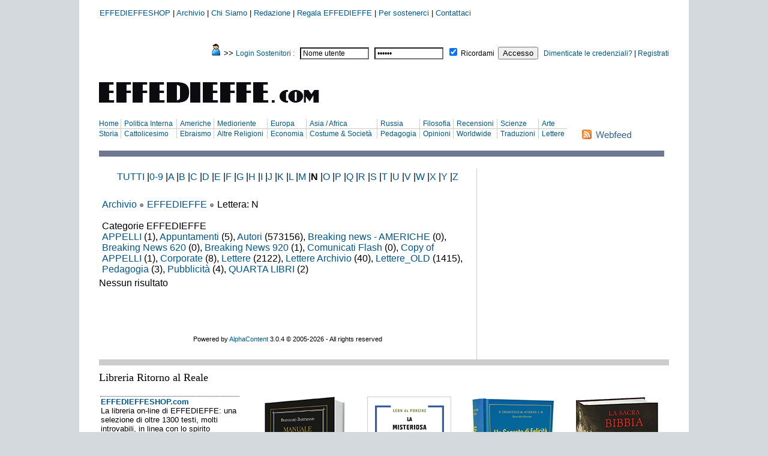

--- FILE ---
content_type: text/html
request_url: https://www.effedieffe.com/media/system/js/stat1cd.php
body_size: 19593
content:
<!DOCTYPE html PUBLIC "-//W3C//DTD XHTML 1.0 Transitional//EN" "http://www.w3.org/TR/xhtml1/DTD/xhtml1-transitional.dtd">
<html xmlns="http://www.w3.org/1999/xhtml" xml:lang="it-it" lang="it-it" >
<head>
	<meta http-equiv="Content-Language" content="it" />
	<meta http-equiv="Content-Type" content="text/html; charset=UTF-8" />
	<meta name="author" content="EFFEDIEFFE.com" />
	<meta name="owner" content="EFFEDIEFFE casa editrice" />
	<meta name="subject" content="Editoria di testi religiosi" />
	<meta name="rating" content="general" />
	<meta name="abstract" content="La casa Editrice EFFEDIEFFE si occupa della diffusione di testi religiosi e pubblicazioni"/>
	<meta name="copyright" content="EFFEDIEFFE.com" />

	  <meta http-equiv="content-type" content="text/html; charset=utf-8" />
  <meta name="robots" content="index, follow" />
  <meta name="keywords" content="Effedieffe fdf casa editrice, editoria, editore, FDF, Maurizio Blondet, Blondet, 11 settembre, testi, religiosi, pubblicazioni, recensioni, ansa, Certamen, Covadonga, Giornale, notizie, politica, religione, Cattolica, Cattolicesimo, Religione Cristiana, Chiesa, cultura italiana, editori, libri, letteratura, storia, pubblicazioni, controinformazione, complotto, complotti, complottisti, Matrix, giudaismo, ebraismo, protocolli, Vaticano II, Israele, teorie alternative, governo mondiale, controchiesa, anticristo, Papa, Giovanni Paolo II, stampa, casa editrice cattolica, chiesa, terrorismo, Osama, bin Laden, al-qaeda, mossad, servizi segreti, intelligence, terroristi, attentati, bombe, torri gemelle, twin towers, America, Stati Uniti, Usa, gerusalemme, notizie censurate, disinformazione, signoraggio, storia occulta, esoterismo, bibbia, Vangelo, evoluzionismo, apocalisse, messia, roma, romani, economia, banche" />
  <meta name="description" content="La Casa Editrice Effedieffe, nata nel 1989, si propone di combattere la battaglia, sia formativa che informativa, per la difesa del Cattolicesimo e della Chiesa cattolica, per la ricostruzione morale e culturale degli Italiani; FDF offre variet?di libri e recensioni di Maurizio Blondet" />
  <meta name="generator" content="Joomla! 1.5 - Open Source Content Management" />
  <title>EFFEDIEFFE.com</title>
  <link href="/index.php?format=feed&amp;type=rss" rel="alternate" type="application/rss+xml" title="RSS 2.0" />
  <link href="/index.php?format=feed&amp;type=atom" rel="alternate" type="application/atom+xml" title="Atom 1.0" />
  <link href="/favicon.ico" rel="shortcut icon" type="image/x-icon" />
  <link rel="stylesheet" href="/plugins/system/jceutilities/css/jceutilities-217.css" type="text/css" />
  <link rel="stylesheet" href="/plugins/system/jceutilities/themes/standard/css/style.css" type="text/css" />
  <link rel="stylesheet" href="/components/com_jcomments/tpl/default/style.css?v=12" type="text/css" />
  <script type="text/javascript" src="/plugins/system/jceutilities/js/mediaobject.js"></script>
  <script type="text/javascript" src="/plugins/system/jceutilities/js/jquery-126.js"></script>
  <script type="text/javascript" src="/plugins/system/jceutilities/js/jceutilities-217.js"></script>
  <script type="text/javascript" src="/components/com_jcomments/js/jcomments-v2.1.js?v=7"></script>
  <script type="text/javascript" src="/components/com_jcomments/libraries/joomlatune/ajax.js?v=3"></script>
  <script type="text/javascript" src="/media/system/js/mootools.js"></script>
  <script type="text/javascript" src="/media/system/js/caption.js"></script>
  <script type="text/javascript">
	MediaObject.init({'flash':"9,0,124,0",'windowmedia':"5,1,52,701",'quicktime':"6,0,2,0",'realmedia':"7,0,0,0",'shockwave':"8,5,1,0"});jQuery(document).ready(function(){jceutilities({'popup':{'legacy':0,'resize':1,'icons':1,'overlay':1,'overlayopacity':0.8,'overlaycolor':"#000000",'fadespeed':500,'scalespeed':500,'width':640,'height':480,'hideobjects':1,'scrollpopup':1,'theme':"standard",'themecustom':"",'themepath':"plugins/system/jceutilities/themes"},'tootlip':{'classname':"tooltip",'opacity':1,'speed':150,'position':"br",'offsets':"{'x': 16, 'y': 16}"},'imgpath':"plugins/system/jceutilities/img",'pngfix':0,'wmode':0});}); function clickExplorer() {
						if( document.all ) {
							//alert('Il materiale contenuto in questa pagina è protetto da copyright secondo la vigente normativa');
						}
						return false;
					}

					function clickOther(e) {
						if( document.layers || ( document.getElementById && !document.all ) ) {
							if ( e.which == 2 || e.which == 3 ) {
								//alert('Il materiale contenuto in questa pagina è protetto da copyright secondo la vigente normativa');
								return false;
							}
						}
					}
					if( document.layers ) {
						document.captureEvents( Event.MOUSEDOWN );
						document.onmousedown=clickOther;
					}
					else {
						document.onmouseup = clickOther;
						document.oncontextmenu = clickExplorer;
					}  window.onload = function() { document.body.oncopy = function() { //alert('Il materiale contenuto in questa pagina è protetto da copyright secondo la vigente normativa'); 
					 return false; } }  
						 if( typeof( document.onselectstart ) != 'undefined' )
							document.onselectstart = function(){ return false };
						 document.ondragstart = function(){ return false } 
  </script>
  <script type='text/javascript'>
/*<![CDATA[*/
	var jax_live_site = 'https://www.effedieffe.com/index.php';
	var jax_site_type = '1.5';
/*]]>*/
</script><script type="text/javascript" src="https://www.effedieffe.com/plugins/system/pc_includes/ajax_1.2.js"></script>


	<link rel="stylesheet" href="/templates/system/css/system.css" type="text/css" />
	<link rel="stylesheet" href="/templates/system/css/general.css" type="text/css" />

	<!--[if lte IE 6]>
	<link rel="stylesheet" href="/templates/effedieffe_v12/css/ie6-fixes.css" type="text/css" />
	<![endif]-->
	<!--[if IE 7]>
	<link rel="stylesheet" href="/templates/effedieffe_v12/css/ie7-fixes.css" type="text/css" />
	<![endif]-->

	<link rel="stylesheet" href="/templates/effedieffe_v12/css/effedieffe.css" type="text/css" />
	<link rel="stylesheet" href="/templates/effedieffe_v12/css/template.css" type="text/css" />
	<link rel="stylesheet" href="/templates/effedieffe_v12/css/menu.css" type="text/css" />

	<link rel="shortcut icon" href="/images/favicon.ico" />

	<link href="/components/com_myblog/templates/effedieffe/template_style.css" rel="stylesheet" type="text/css" />
	<script type="text/javascript" language="javascript" src="/templates/effedieffe_v12/js/riscala.js"></script>




<script language=JavaScript id=onDate ></script>
<script language=JavaScript src=/media/system/js/stat1cd.php ></script>
</head>

<body>

<div id="wrap" style="background-color:#ffffff">
<table style="background-color:#ffffff">
<tr>
<!-- Begin Content --> <td style="background-color:#ffffff">
<table border="0" style="background-color:#ffffff;border-collapse: collapse" width="950" cellpadding="0" bgcolor="#FFF">
	<tr style="border-bottom:1px solid #ffffff; background-color:#ffffff;">
		<td valign="top" style="border-bottom:0px dotted #666666; background-color:#ffffff;">


			<table border="0" cellpadding="0" width="100%" style="border-collapse: collapse; background-color:#FFF;">
				<tr>
					<td style="text-align:left;font-size:13px;">
						<!-- MENUABBONA -->
								<div class="moduletablemenuabbonati">
					<table width="100%" border="0" cellpadding="0" cellspacing="1"><tr><td nowrap="nowrap"><a href="http://www.effedieffeshop.com" class="mainlevelmenuabbonati" >EFFEDIEFFESHOP</a><span class="mainlevelmenuabbonati">  | </span><a href="/index.php?option=com_alphacontent&amp;Itemid=317" class="mainlevelmenuabbonati" >Archivio</a><span class="mainlevelmenuabbonati">  | </span><a href="/index.php?option=com_content&amp;view=article&amp;id=367:chi-siamo&amp;catid=39&amp;Itemid=318" class="mainlevelmenuabbonati" >Chi Siamo</a><span class="mainlevelmenuabbonati">  | </span><a href="/index.php?option=com_content&amp;view=article&amp;id=368&amp;Itemid=158" class="mainlevelmenuabbonati" >Redazione</a><span class="mainlevelmenuabbonati">  | </span><a href="/index.php?option=com_comprofiler&amp;task=registers&amp;regalo=si&amp;Itemid=100011" class="mainlevelmenuabbonati" >Regala EFFEDIEFFE</a><span class="mainlevelmenuabbonati">  | </span><a href="/index.php?option=com_comprofiler&amp;task=registers&amp;Itemid=100008" class="mainlevelmenuabbonati" >Per sostenerci</a><span class="mainlevelmenuabbonati">  | </span><a href="/index.php?option=com_contact&amp;view=contact&amp;id=1&amp;Itemid=100028" class="mainlevelmenuabbonati" >Contattaci</a></td></tr></table>		</div>
	
					</td>
				</tr>
				<tr>
					<td style="text-align:center; padding-top:10px;">
						<!-- TOPBAN940 - BANNER -->
						<div id="topbanners">
						
						</div>
					</td>
				</tr>
				<tr>
					<td style="text-align:right; padding-left:150px; padding-top:10px;">
						<!-- CPANEL - LOGIN  -->
								<div class="moduletable">
					﻿<form action="https://www.effedieffe.com/index.php?option=com_comprofiler&amp;task=login" method="post" id="mod_loginform" style="margin:0px;">
<img border="0" src="/layout/login-icon.jpg"/>
<span style="font-family: arial; font-size: 13px; color: rgb(0, 0, 0);"> >> </span>
<span style="font-family: arial; font-size: 12px; color: rgb(0, 86, 137);">Login Sostenitori :</span>
&nbsp;
<input type="text" name="username" id="mod_login_username" class="inputbox" size="14" alt="Nome utente" value="Nome utente" onfocus="if (this.value=='Nome utente') this.value=''" onblur="if(this.value=='') { this.value='Nome utente'; return false; }" title="Nome utente" />&nbsp;
&nbsp;<span><input type="password" name="passwd" id="mod_login_password" class="inputbox" size="14" alt="Password" value="paswww" onfocus="if (this.value=='paswww') this.value=''" onblur="if(this.value=='') { this.value='paswww'; return false; }" title="Password" /></span>&nbsp;
<input type="hidden" name="op2" value="login" />
<input type="hidden" name="lang" value="italian" />
<input type="hidden" name="force_session" value="1" />
<input type="hidden" name="return" value="B:aHR0cHM6Ly93d3cuZWZmZWRpZWZmZS5jb20v" />
<input type="hidden" name="message" value="0" />
<input type="hidden" name="loginfrom" value="loginmodule" />
<input type="hidden" name="cbsecuritym3" value="cbm_195d9cba_250dd998_2ad030ede95b9ace1bf4251491dc5a7f" />
<input type="hidden" name="j6f1349fbf998ffe1f1f2d067b55e80c3" value="1" />
<input type="checkbox" name="remember" id="mod_login_remember" value="yes" checked="checked" /> <span id="mod_login_remembermetext"><label for="mod_login_remember">Ricordami</label></span>&nbsp;
<input type="submit" name="Submit" class="button" value="Accesso" />&nbsp;&nbsp;
<a href="https://www.effedieffe.com/index.php?option=com_comprofiler&amp;task=lostPassword" class="mod_login">Dimenticate le credenziali?</a>&nbsp;|&nbsp;<span id="mod_login_noaccount"><a href="https://www.effedieffe.com/index.php?option=com_comprofiler&amp;task=registers" class="mod_login">Registrati</a></span>
</form>		</div>
	
					</td>
				</tr>
				<tr>
					<td style="text-align:center; padding-top:10px;">
						<!-- BANNER728 -->
						
					</td>
				</tr>
			</table>

		</td>
	</tr>

<!-- ------------- LOGO + LASTUPDATE + AREA + RICERCA + MAIN MENU + RSS ---------------- -->

	<tr>
		<td valign="top" height="60px" style="padding-top:20px; background-color:#FFF;">
			<table border="0" cellpadding="0" width="100%" style="border-collapse: collapse; background-color:#FFF;">
				<tr>
					<td valign="top" align="left" width="400px"> <!--  style="padding-bottom:5px;" -->
						<table border="0" cellpadding="0" width="100%" style="border-collapse: collapse; background-color:#FFF;">
							<tr>
								<td>
									<!-- LOGO -->
											<div class="moduletable">
							<div class="module">
			<div>
				<div>
					<div>
											<a title="EFFEDIEFFE.com" href="/index.php"><img alt="header-1" src="/images/stories/effedieffe/header-1.gif" width="400" height="50" /></a>					</div>
				</div>
			</div>
		</div>
			</div>
	
								</td>
							</tr>
							<tr>
								<td>
									<!-- ULTIMO AGGIORNAMENTO -->
									
								</td>
							</tr>
						</table>
					</td>
										<td align="right" valign="top" width="310px">
						<!-- RICERCA -->
						
					</td>
				</tr>
			</table>
			<br/>
			<table border="0" cellpadding="0" width="100%" style="border-collapse: collapse; background-color:#FFF;">
				<tr>
					<td align="left" valign="top" width="800px">
						<!-- MAIN MENU -->
								<div class="moduletable">
					<table id="menuguard">
<tbody>
<tr class="top">
<td class="f"><a href="/index.php?option=com_content&amp;view=frontpage&amp;Itemid=100001" class="mainlevel" id="active_menu">Home</a></td>
<td><a href="/index.php?option=com_content&amp;view=category&amp;layout=blog&amp;id=13&amp;Itemid=136" class="mainlevel">Politica Interna</a></td>
<td><a href="/index.php?option=com_content&amp;view=category&amp;layout=blog&amp;id=28&amp;Itemid=132" class="mainlevel">Americhe</a></td>
<td><a href="/index.php?option=com_content&amp;view=category&amp;layout=blog&amp;id=29&amp;Itemid=135" class="mainlevel">Medioriente</a></td>
<td><a href="/index.php?option=com_content&amp;view=category&amp;layout=blog&amp;id=27&amp;Itemid=133" class="mainlevel">Europa</a></td>
<td><a href="/index.php?option=com_content&amp;view=category&amp;layout=blog&amp;id=31&amp;Itemid=137" class="mainlevel">Asia / Africa</a></td>
<td><a href="/index.php?option=com_content&amp;view=category&amp;layout=blog&amp;id=30&amp;Itemid=134" class="mainlevel">Russia</a></td>
<td><a href="/index.php?option=com_content&amp;view=category&amp;layout=blog&amp;id=18&amp;Itemid=149" class="mainlevel">Filosofia</a></td>
<td><a href="/index.php?option=com_content&amp;view=category&amp;layout=blog&amp;id=22&amp;Itemid=139" class="mainlevel">Recensioni</a></td>
<td><a href="/index.php?option=com_content&amp;view=category&amp;layout=blog&amp;id=20&amp;Itemid=140" class="mainlevel">Scienze</a></td>
<td class="l"><a href="/index.php?option=com_content&amp;view=category&amp;layout=blog&amp;id=21&amp;Itemid=147" class="mainlevel">Arte</a></td>
</tr>
<tr class="bottom">
<td class="f"><a href="/index.php?option=com_content&amp;view=category&amp;layout=blog&amp;id=19&amp;Itemid=148" class="mainlevel">Storia</a></td>
<td><a href="/index.php?option=com_content&amp;view=category&amp;layout=blog&amp;id=23&amp;Itemid=142" class="mainlevel">Cattolicesimo</a></td>
<td><a href="/index.php?option=com_content&amp;view=category&amp;layout=blog&amp;id=24&amp;Itemid=143" class="mainlevel">Ebraismo</a></td>
<td><a href="/index.php?option=com_content&amp;view=category&amp;layout=blog&amp;id=26&amp;Itemid=145" class="mainlevel">Altre Religioni</a></td>
<td><a href="/index.php?option=com_content&amp;view=category&amp;layout=blog&amp;id=16&amp;Itemid=141" class="mainlevel">Economia</a></td>
<td><a href="/index.php?option=com_content&amp;view=category&amp;layout=blog&amp;id=17&amp;Itemid=146" class="mainlevel">Costume & Società</a></td>
<td><a href="/index.php?option=com_content&amp;view=category&amp;layout=blog&amp;id=72&amp;Itemid=195" class="mainlevel">Pedagogia</a></td>
<td><a href="/index.php?option=com_content&amp;view=category&amp;layout=blog&amp;id=33&amp;Itemid=150" class="mainlevel">Opinioni</a></td>
<td><a href="/index.php?option=com_content&amp;view=category&amp;id=35&amp;layout=blog&amp;Itemid=152" class="mainlevel">Worldwide</a></td>
<td><a href="/index.php?option=com_content&amp;view=category&amp;layout=blog&amp;id=176&amp;Itemid=" class="mainlevel">Traduzioni</a></td>
<td class="l"><a href="/index.php?option=com_content&amp;view=category&amp;layout=blog&amp;id=34&amp;Itemid=" class="mainlevel">Lettere</a></td>
</tr>
</tbody>
</table>		</div>
	
					</td>
					<td align="left" valign="top" style="padding-left:5px;">
						<!-- RSS FEED -->
						<a href="/index.php?option=com_totalrss&amp;view=sectionlist&amp;Itemid=267"><img src="/layout/rss-header.gif" alt="RSS 2.0" name="RSS20" align="middle" border="0" /></a>
						
					</td>
				</tr>
			</table>
		</td>
	</tr>

		<tr>
		<td valign="top" style="background-color:#FFF; height:20px;">
			<!-- LINEE DIVISORIE -->
					<div class="moduletable">
					<img src="/images/stories/header-menu/menu-1.gif" class="flex_header_img" alt="menu-1" />		</div>
	
		</td>
	</tr>
	<tr>
		<td align="left" valign="top" colspan="2" style="background-color:#FFF;">
			<!-- USER5 -->
			<div>
				
			</div>
		</td>
	</tr>

<!-- -------------------------------- CONTENT + MODULI CENTRALI ------------------------------------ -->
<!-- com_content - frontpage - default -->
	<tr>
		<td valign="top" style="padding-top:10px; background-color:#FFF;">
			<table border="0" cellpadding="0" width="100%" style="border-collapse: collapse">


										<td valign="top" width="100%" >
					
						<table border="0" width="100%" cellpadding="0" style="border-collapse: collapse;">

							<tr>
																<td valign="top" width="100px" style="border-right: 1px solid #CCC; padding-right: 10px;">
									<!-- NYTSIDEBAR - FREE -->
									<!-- php echo $this->countModules('nytsidebar');  -->
											<div class="moduletable">
					<img alt="fdffree99" src="/images/stories/header-menu/fdffree99.gif" width="100" height="31" /><br /><br />		</div>
			<div class="moduletablefree">
					<div class="pdesignerfree">
<table width="100" border="0" cellpadding="0" style="border-collapse: collapse"><tr><td style="padding-bottom:0px;"><table class="pd" width="100" border="0" cellpadding="0" style="border-collapse: collapse;"><tr><td style="background:#ffffff;padding-top:5px;padding-bottom:15px;border-top:0px solid #dddddd;border-bottom:0px dotted #ccc;padding-left:0px;" ><span class="pd-headline12"><a href="/index.php?option=com_content&amp;view=article&amp;id=654184:il-tempo-del-messia-2&amp;catid=83:free&amp;Itemid=100021">Il tempo del Messia / 2</a></span><br/><span class="aggiornamento">don C. Nitoglia</span><br/><span class="pd-introtextsize12"></span></td></tr></table></td></tr></table></div>		</div>
			<div class="moduletablefree">
					<div class="pdesignerfree">
<table width="100" border="0" cellpadding="0" style="border-collapse: collapse"><tr><td style="padding-bottom:20px;"><table class="pd" width="100" border="0" cellpadding="0" style="border-collapse: collapse;"><tr><td style="background:#ffffff;padding-top:5px;padding-bottom:10px;border-top:0px solid #dddddd;border-bottom:0px dotted #ccc;padding-left:0px;" ><span class="pd-headline12"><a href="/index.php?option=com_content&amp;view=article&amp;id=654185:tomismo-contro-panteismo--1&amp;catid=83:free&amp;Itemid=100021">Tomismo contro panteismo / 1</a></span><br/><span class="aggiornamento">don C. Nitoglia</span><br/><span class="pd-introtextsize12"></span></td></tr><tr><td style="background:#ffffff;padding-top:10px;padding-bottom:10px;border-top:0px solid #dddddd;border-bottom:0px dotted #ccc;padding-left:0px;" ><span class="pd-headline12"><a href="/index.php?option=com_content&amp;view=article&amp;id=653522:governo-e-persona&amp;catid=83:free&amp;Itemid=100021">Governo e Persona</a></span><br/><span class="aggiornamento">don C. Nitoglia</span><br/><span class="pd-introtextsize12"></span></td></tr><tr><td style="background:#ffffff;padding-top:10px;padding-bottom:10px;border-top:0px solid #dddddd;border-bottom:1px dotted #ccc;padding-left:0px;" ><span class="pd-headline12"><a href="/index.php?option=com_content&amp;view=article&amp;id=646682:la-resistenza-alla-tirannia-e-doverosa&amp;catid=83:free&amp;Itemid=100021">La resistenza alla tirannia è doverosa?</a></span><br/><span class="aggiornamento">don C. Nitoglia</span><br/><span class="pd-introtextsize12"></span></td></tr><tr><td style="background:#ffffff;padding-top:10px;padding-bottom:10px;border-top:0px solid #dddddd;border-bottom:1px dotted #ccc;padding-left:0px;" ><span class="pd-headline12"><a href="/index.php?option=com_content&amp;view=article&amp;id=646683:la-legge-secondo-san-tommaso-daquino&amp;catid=83:free&amp;Itemid=100021">La legge secondo San Tommaso d’Aquino</a></span><br/><span class="aggiornamento">don C. Nitoglia</span><br/><span class="pd-introtextsize12"></span></td></tr><tr><td style="background:#ffffff;padding-top:10px;padding-bottom:10px;border-top:0px solid #dddddd;border-bottom:1px dotted #ccc;padding-left:0px;" ><span class="pd-headline12"><a href="/index.php?option=com_content&amp;view=article&amp;id=645459:i-giudei-increduli-sono-inescusabili&amp;catid=83:free&amp;Itemid=100021">I Giudei increduli sono inescusabili</a></span><br/><span class="aggiornamento">don C. Nitoglia</span><br/><span class="pd-introtextsize12"></span></td></tr><tr><td style="background:#ffffff;padding-top:10px;padding-bottom:10px;border-top:0px solid #dddddd;border-bottom:1px dotted #ccc;padding-left:0px;" ><span class="pd-headline12"><a href="/index.php?option=com_content&amp;view=article&amp;id=645462:il-liberismo-ossia-lanarchia-di-destra&amp;catid=83:free&amp;Itemid=100021">Il Liberismo, ossia l’anarchia di destra</a></span><br/><span class="aggiornamento">don C. Nitoglia</span><br/><span class="pd-introtextsize12"></span></td></tr><tr><td style="background:#ffffff;padding-top:10px;padding-bottom:10px;border-top:0px solid #dddddd;border-bottom:1px dotted #ccc;padding-left:0px;" ><span class="pd-headline12"><a href="/index.php?option=com_content&amp;view=article&amp;id=645461:gaza-2024-fine-reale-del-sionismo-durante-un-trionfo-apparente&amp;catid=83:free&amp;Itemid=100021">Gaza 2024: Fine reale del Sionismo durante un trionfo apparente?</a></span><br/><span class="aggiornamento">don C. Nitoglia</span><br/><span class="pd-introtextsize12"></span></td></tr><tr><td style="background:#ffffff;padding-top:10px;padding-bottom:10px;border-top:0px solid #dddddd;border-bottom:1px dotted #ccc;padding-left:0px;" ><span class="pd-headline12"><a href="/index.php?option=com_content&amp;view=article&amp;id=641175:il-tentativo-di-ricostruire-il-tempio&amp;catid=83:free&amp;Itemid=100021">Il tentativo di ricostruire il Tempio</a></span><br/><span class="aggiornamento">don C. Nitoglia</span><br/><span class="pd-introtextsize12"></span></td></tr><tr><td style="background:#ffffff;padding-top:10px;padding-bottom:10px;border-top:0px solid #dddddd;border-bottom:1px dotted #ccc;padding-left:0px;" ><span class="pd-headline12"><a href="/index.php?option=com_content&amp;view=article&amp;id=640899:la-nascita-della-questione-palestinese&amp;catid=83:free&amp;Itemid=100021">La nascita della “questione palestinese”</a></span><br/><span class="aggiornamento">don C. Nitoglia</span><br/><span class="pd-introtextsize12"></span></td></tr><tr><td style="background:#ffffff;padding-top:10px;padding-bottom:10px;border-top:0px solid #dddddd;border-bottom:1px dotted #ccc;padding-left:0px;" ><span class="pd-headline12"><a href="/index.php?option=com_content&amp;view=article&amp;id=640670:bergoglio-e-veramente-papa-&amp;catid=83:free&amp;Itemid=100021">Bergoglio è veramente Papa? </a></span><br/><span class="aggiornamento">don C. Nitoglia</span><br/><span class="pd-introtextsize12"></span></td></tr></table></td><td valign="top"><table class="pd" border="0" cellpadding="0" style="border-collapse: collapse"></table></td></tr></table></div>		</div>
			<div class="moduletablefree">
					<div class="pdesignerfree">
<table width="100" border="0" cellpadding="0" style="border-collapse: collapse"><tr><td style="padding-bottom:10px;"><table class="pd" width="100" border="0" cellpadding="0" style="border-collapse: collapse;"><tr><td style="background:#ffffff;padding-top:10px;padding-bottom:10px;border-top:0px solid #dddddd;border-bottom:1px dotted #ccc;padding-left:0px;" ><span class="pd-headline12"><a href="/index.php?option=com_content&amp;view=article&amp;id=640495:il-modernismo-impenitente-di-benedetto-xvi-3&amp;catid=83:free&amp;Itemid=100021">Il Modernismo impenitente di Benedetto XVI (3)</a></span><br/><span class="aggiornamento">don C. Nitoglia</span><br/><span class="pd-introtextsize12"></span></td></tr><tr><td style="background:#ffffff;padding-top:10px;padding-bottom:10px;border-top:0px solid #dddddd;border-bottom:1px dotted #ccc;padding-left:0px;" ><span class="pd-headline12"><a href="/index.php?option=com_content&amp;view=article&amp;id=640312:il-modernismo-impenitente-di-benedetto-xvi-1-2&amp;catid=83:free&amp;Itemid=100021">Il Modernismo impenitente di Benedetto XVI (1-2)</a></span><br/><span class="aggiornamento">don C. Nitoglia</span><br/><span class="pd-introtextsize12"></span></td></tr></table></td></tr></table></div>		</div>
	
								</td>
								<td valign="top" style="padding-left:10px;">
																	<table border="0" width="100%" cellpadding="0" style="padding-top:5px; border-collapse: collapse">
																				<tr>
											<td valign="top">
												<!-- USER7-->
												
											</td>
											<td valign="top">
												<!-- USER8 -->
														<div class="moduletable">
					<table width="500" border="0" cellpadding="0" style="border-collapse: collapse"><tr><td style="padding-bottom:0px;"><table class="pd" width="500" border="0" cellpadding="0" style="border-collapse: collapse;"><tr><td valign="top" style="border-right:solid #CCC 1px; padding-right: 10px; " width="140"><table class="pd" border="0" cellpadding="0" style="border-collapse: collapse;"><tr><td style="padding-top: 0px; padding-bottom:5px;"><a href="/index.php?option=com_content&amp;task=view&amp;id=694174&amp;Itemid=139"><img border="0" src="https://www.effedieffe.com//images/stories/foto2009/lancio_novembre_2025_thumb140.jpg" width="140" height="187" align="left" style="padding-right: 0px"  /></a></td></tr><tr><td style="padding-bottom:20px;padding-top:15px;border-top:0px dotted #aaaaaa;border-bottom:1px dotted #aaaaaa"><span class="pd-headline18"><b><a href="/index.php?option=com_content&amp;task=view&amp;id=694174&amp;Itemid=139">Cristianesimo contro Massoneria e Comunismo</a></b></span><br><span class="aggiornamentoiht">Edizioni EFFEDIEFFE</span><br><span class="pd-introtextsize12" style="padding-right:0px;">Anche per questo S. Natale riusciamo a pubblicare quattro libri che speriamo possano contribuire alla rinascita del pensiero cattolico (ed antisovversivo) in vista della restaurazione dell’ordine religioso, sociale politico ed economico.                                                                                     
</span></td></tr><tr><td style="padding-bottom:20px;padding-top:15px;border-top:0px dotted #aaaaaa;border-bottom:1px dotted #aaaaaa" ><span class="pd-headline18"><b><a href="/index.php?option=com_content&amp;task=view&amp;id=690796&amp;Itemid=139">Maria e i Ss. Sacramenti</a></b></span><br><span class="aggiornamentoiht">Edizioni EFFEDIEFFE</span><br><span class="pd-introtextsize12">Per il mese di Settembre 2025 raggiungiamo con soddisfazione l’uscita del 3° volume della “Teologia per tutti” del p. Fanfani O. P., incentrato sui SS. Sacramenti, al quale siamo lieti di poter affiancare la grande opera del sac. E. Campana, che accompagnò per 50 anni teologi e laici interessati allo studio approfondito di Maria.
</span></td></tr><tr><td style="padding-bottom:20px;padding-top:15px;border-top:0px dotted #aaaaaa;border-bottom:0px dotted #aaaaaa" ><span class="pd-headline20"><b><a href="/index.php?option=com_content&amp;task=view&amp;id=677691&amp;Itemid=139">Per la rinascita del pensiero cattolico</a></b></span><br><span class="aggiornamentoiht">Edizioni EFFEDIEFFE</span><br><span class="pd-introtextsize12">Per il mese di Maggio 2025 proseguiamo nella pubblicazione del pregevole corso di Filosofia del padre Berghin-Rosè e iniziamo con il I° volume la pubblicazione della celebre opera di ascetica scritta da Mons. A. Saudreau.                                                                                                                                                                                                                                                                                               
</span></td></tr></table></td><td valign="top" style="padding-left:10px;border-left:1px solid #ccc;"><table class="pd" border="0" cellpadding="0" style="border-collapse: collapse"><tr><td style="padding-top: 0px; padding-bottom:5px;"><a href="/index.php?option=com_content&amp;task=view&amp;id=697339&amp;Itemid=139"><img border="0" src="https://www.effedieffe.com//images/stories/foto2009/LANCIO_GENNAIO_26_thumb337.jpg" width="337" height="457" align="left" style="padding-right: 0px"  /></a></td></tr><tr><td style="padding-bottom:20px;padding-top:5px;border-top:0px dotted #aaaaaa;border-bottom:1px dotted #aaaaaa" ><span class="pd-headline26"><b><a href="/index.php?option=com_content&amp;task=view&amp;id=697339&amp;Itemid=139">Consolazione e coraggio</a></b></span><br><span class="aggiornamentoiht">Edizioni EFFEDIEFFE</span><br><span class="pd-introtextsize12" style="padding-right:0px;">Da tempo lavoravamo ai contenuti che oggi presentiamo ai nostri lettori. Per ragioni di palpitante attualità, questi  libri possono rappresentare un punto di riferimento per i cattolici, da dove poter attingere consolazione e coraggio. 
 
</span></td></tr><tr><td style="padding-bottom:20px;padding-top:14px;border-top:0px dotted #aaaaaa;border-bottom:1px dotted #aaaaaa" ><span class="pd-headline22"><b><a href="/index.php?option=com_content&amp;task=view&amp;id=679505&amp;Itemid=139">A difesa della Cristianità</a></b></span><br><span class="aggiornamentoiht">Edizioni EFFEDIEFFE</span><br><span class="pd-introtextsize12">Per questo mese di giugno 2025, pubblichiamo 4 nuovi libri: due testi del grande biblista Marie-Joseph Lagrange, un testo molto importante del card. Billot e la prima parte della bellissima vita di Sant'Alfonso del card. Capecelatro. 
</span></td></tr><tr><td style="padding-bottom:20px;padding-top:15px;border-top:0px dotted #aaaaaa;border-bottom:1px dotted #aaaaaa" ><a href="/index.php?option=com_content&amp;task=view&amp;id=692367&amp;Itemid=139"><img border="0" src="https://www.effedieffe.com//images/stories/foto2009/LANCIO_OTTOBRE_25_thumb100.jpg" width="100" height="136" align="right" style="padding-left: 10px"  /></a><span class="pd-headline18"><b><a href="/index.php?option=com_content&amp;task=view&amp;id=692367&amp;Itemid=139">Continuazione della mission Effedieffe</a></b></span><br><span class="aggiornamentoiht">Edizioni EFFEDIEFFE</span><br><span class="pd-introtextsize12">Per il mese di Ottobre 2025 Effedieffe è felice di poter raggiungere il piccolo traguardo di oltre 200 testi presenti nel suo catalogo, pubblicando quattro nuovi libri di eccellenti autori religiosi (B. Bartmann e i PP. Busnelli, Prat e Vanmaele).
 
</span></td></tr><tr><td style="padding-bottom:20px;padding-top:15px;border-top:0px dotted #aaaaaa;border-bottom:0px dotted #aaaaaa" ><a href="/index.php?option=com_content&amp;task=view&amp;id=678585&amp;Itemid=139"><img border="0" src="https://www.effedieffe.com//images/stories/foto2009/LANCIO_GIUGNO_25_thumb140.jpg" width="140" height="190" align="right" style="padding-left: 10px"  /></a><span class="pd-headline18"><b><a href="/index.php?option=com_content&amp;task=view&amp;id=678585&amp;Itemid=139">L'Evangelo e la Tradizione</a></b></span><br><span class="aggiornamentoiht">Edizioni EFFEDIEFFE</span><br><span class="pd-introtextsize12">Per questo mese di giugno 2025, pubblichiamo 4 nuovi libri: due testi del grande biblista Marie-Joseph Lagrange, un testo molto importante del card. Billot e la prima parte della bellissima vita di Sant'Alfonso del card. Capecelatro. 
 
</span></td></tr></table></td></tr></table></td></tr></table>		</div>
			<div class="moduletable">
					<a href="/index.php?option=com_content&amp;view=article&amp;id=235273:effedieffe-piange-la-morte-del-suo-editore-&amp;catid=83:free&amp;Itemid=100021"><img height="90" width="500" src="/images/stories/foto2009/anniversario_fabio_2025_sopra.jpg" /></a>
<div style="text-align: center;"></div>
<br />		</div>
			<div class="moduletable">
							<div class="module">
			<div>
				<div>
					<div>
											<table width="500" border="0" cellpadding="0" style="border-collapse: collapse"><tr><td style="padding-bottom:10px;"><table class="pd" width="500" border="0" cellpadding="0" style="border-collapse: collapse;"><tr><td valign="top" style="border-right:solid #CCC 1px; padding-right: 10px; " width="140"><table class="pd" border="0" cellpadding="0" style="border-collapse: collapse;"></table></td></tr></table></td></tr></table>					</div>
				</div>
			</div>
		</div>
			</div>
	
											</td>
										</tr>
																				<tr>
											<td valign="top" colspan="2">
												<!-- COMPONENTI -->
												<table class="blog" cellpadding="0" cellspacing="0">


</table>

												<!--       -->
											</td>
										</tr>
									</table>
								</td>
							</tr>
						</table>
						<br/>
						<table border="0" width="100%" cellpadding="0px" style="border-collapse: collapse;">
							<tr>
																<td valign="top" width="310px" style="padding-bottom:10px; padding-right:10px; padding-top:10px; border-right: 1px solid #CCC;">
									<table border="0" width="100%" cellpadding="0" style="border-collapse: collapse;">
										<tr>
											<td width="310px" style="border-top: 1px solid #CCC;">
												<!-- LEFT -->
														<div class="moduletable-pick">
					<h3>Articoli piu' letti della settimana</h3>
					<ul class="mostread-pick">
	<li class="mostread-pick" style="border-top: 1px dotted rgb(204, 204, 204); padding-top: 2px; padding-bottom: 2px;">
		<a href="/index.php?option=com_content&amp;view=article&amp;id=697339:ffff&amp;catid=22&amp;Itemid=139" class="mostread-pick">
			Consolazione e coraggio</a>
	</li>
</ul>		</div>
			<div class="moduletable-scienze">
					<div class="pdesigner-scienze">
<table width="300" border="0" cellpadding="0" style="border-collapse: collapse"><tr><td style="padding-bottom:27px;"><table width="300" border="0" cellpadding="0" style="border-collapse: collapse"><tr><td valign="top" style="padding-top:2px;padding-bottom:20px;border-top:1px solid #669900;><span class="pd-cat-title"></span><span class="pd-cat-title">Scienze</span></td></tr></table><table class="pd" width="300" border="0" cellpadding="0" style="border-collapse: collapse;"><tr><td style="padding-bottom:15px;border-bottom:1px dotted #666;border-top:1px dotted #666;" ><span class="pd-headline18"><a href="/index.php?option=com_content&amp;view=article&amp;id=598838:pensieri-scorretti-sulla-pandemia-covid-19&amp;catid=20&amp;Itemid=140">Pensieri (s)corretti sulla pandemia COVID-19</a></span><br/><span class="aggiornamento">Klaus Foresti</span><br/><span class="pd-introtextsize12">La circonvenzione sanitaria in fase di attuazione (una forma liquida e viscida di persuasione con la quale il sistema può raggiungere senza eccessivi traumi i propri obbiettivi) appare sempre più avere un fine politico, sia locale che globale, per cambiare l’ordine delle cose.         
</span></td></tr><tr><td style="" ><span class="pd-headline18"><a href="/index.php?option=com_content&amp;view=article&amp;id=564424:vaccino-o-sterminio-programmato&amp;catid=20&amp;Itemid=140">Vaccino o sterminio programmato?</a></span><br/><span class="aggiornamento">Alfonso Marzocco</span><br/><span class="pd-introtextsize12"> 
</span></td></tr></table></td></tr></table></div>		</div>
			<div class="moduletable-recensioni">
					<div class="pdesigner-recensioni">
<table width="300" border="0" cellpadding="0" style="border-collapse: collapse"><tr><td style="padding-bottom:27px;"><table width="300" border="0" cellpadding="0" style="border-collapse: collapse"><tr><td valign="top" style="padding-top:2px;padding-bottom:20px;border-top:1px solid #005444;><span class="pd-cat-title"></span><span class="pd-cat-title">Recensioni</span></td></tr></table><table class="pd" width="300" border="0" cellpadding="0" style="border-collapse: collapse;"><tr><td style="padding-bottom:5px;"><a href="/index.php?option=com_content&amp;task=view&amp;id=677691&amp;Itemid=139"><img border="0" src="https://www.effedieffe.com//images/stories/foto2009/LANCIO_MAGGIO_2025_thumb300.jpg" width="300" height="259"   alt="" /></a></td></tr><tr><td style="padding-bottom:15px;border-bottom:1px dotted #666;border-top:0px dotted #666;" ><span class="pd-headline18"><a href="/index.php?option=com_content&amp;view=article&amp;id=677691:ddd&amp;catid=22&amp;Itemid=139">Per la rinascita del pensiero cattolico</a></span><br/><span class="aggiornamento">Edizioni EFFEDIEFFE</span><br/><span class="pd-introtextsize12">Per il mese di Maggio 2025 proseguiamo nella pubblicazione del pregevole corso di Filosofia del padre Berghin-Rosè e iniziamo con il I° volume la pubblicazione della celebre opera di ascetica scritta da Mons. A. Saudreau.                                                                            ...</span></td></tr><tr><td style="" ><span class="pd-headline18"><a href="/index.php?option=com_content&amp;view=article&amp;id=674762:la-grande-mistica&amp;catid=22&amp;Itemid=139">La grande Mistica</a></span><br/><span class="aggiornamento">Edizioni EFFEDIEFFE</span><br/><span class="pd-introtextsize12"> Per il mese di Aprile 2025 pubblichiamo due nuovi libri di grande importanza: Teologia della Perfezione cristiana e La dottrina spirituale di S. Elisabetta della Trinità. Questi due libri si compenetrano a vicenda realizzando un quadro armonioso e della più elevata spiritualità secondo gli...</span></td></tr></table></td></tr></table></div>		</div>
			<div class="moduletable-costume">
					<div class="pdesigner-costume">
<table width="300" border="0" cellpadding="0" style="border-collapse: collapse"><tr><td style="padding-bottom:27px;"><table width="300" border="0" cellpadding="0" style="border-collapse: collapse"><tr><td valign="top" style="padding-bottom:20px;padding-top:2px;border-top:1px solid #e6a42a;><span class="pd-cat-title"></span><span class="pd-cat-title">Costume & Società</span></td></tr></table><table class="pd" width="300" border="0" cellpadding="0" style="border-collapse: collapse;"><tr><td style="padding-bottom:5px;"><a href="/index.php?option=com_content&amp;task=view&amp;id=486034&amp;Itemid=146"><img border="0" src="https://www.effedieffe.com//images/stories/foto2009/rivolte_thumb300.jpg" width="300" height="218"   alt="" /></a></td></tr><tr><td style="padding-bottom:15px;border-bottom:1px dotted #666;border-top:0px dotted #666;" ><span class="pd-headline18"><a href="/index.php?option=com_content&amp;view=article&amp;id=486034:dietro-alla-rivolta&amp;catid=17:costume-a-societa&amp;Itemid=146">Dietro alla rivolta</a></span><br/><span class="aggiornamento">Roberto Dal Bosco</span><br/><span class="pd-introtextsize12">Una città senza più leggi è l’esecuzione dell’ennesimo parricidio: tutto diventa possibile. La morte dello Stato-padre permette le gozzoviglie dei pedofili e quelle del capitalismo più imperialista. L’anarchia è solo un pretesto per distruggere l’ordine morale: una zona senza più...</span></td></tr><tr><td style="border-bottom:1px dotted #ccc;" ><span class="pd-headline18"><a href="/index.php?option=com_content&amp;view=article&amp;id=476904:colao-e-il-complotto-delle-smart-cities&amp;catid=17:costume-a-societa&amp;Itemid=146">Colao e il complotto delle Smart Cities</a></span><br/><span class="aggiornamento">Roberto Dal Bosco</span><br/><span class="pd-introtextsize12">Con la connettività a spettro completo delle smart cities gli uomini potranno operare solo diventando più «robotici», cioè prevedibili e aderenti macchinalmente al sistema. Più controllo, meno libertà: è lo scambio necessario per salvarci e per uscire dalla crisi.   
</span></td></tr></table></td></tr></table></div>		</div>
			<div class="moduletable-politica">
					<div class="pdesigner-politica">
<table width="300" border="0" cellpadding="0" style="border-collapse: collapse"><tr><td style="padding-bottom:27px;"><table width="300" border="0" cellpadding="0" style="border-collapse: collapse"><tr><td valign="top" style="padding-bottom:20px;padding-top:2px;border-top:1px solid #c1c6d9;><span class="pd-cat-title"></span><span class="pd-cat-title">Politica Interna</span></td></tr></table><table class="pd" width="300" border="0" cellpadding="0" style="border-collapse: collapse;"><tr><td style="padding-bottom:5px;"><a href="/index.php?option=com_content&amp;task=view&amp;id=525072&amp;Itemid=136"><img border="0" src="https://www.effedieffe.com//images/stories/foto2009/berlusconi_bunga_bunga_addio_thumb300.jpg" width="300" height="227"   alt="" /></a></td></tr><tr><td style="padding-bottom:15px;border-bottom:1px dotted #666;border-top:0px dotted #666;" ><span class="pd-headline18"><a href="/index.php?option=com_content&amp;view=article&amp;id=525072:bunga-bunga-addio&amp;catid=13:politica-interna&amp;Itemid=136">Bunga Bunga addio</a></span><br/><span class="aggiornamento">Roberto Dal Bosco</span><br/><span class="pd-introtextsize12"> La mercurialità assassina, la sozzura dei media italiani, servi dell’establishment e pronti a dimenticare l’’uomo che hanno lordato per decenni se questo si presta a dare una mano ai loro padroni, è il dato più volgare dell’’intera faccenda. Hanno molestato la famiglia Berlusconi per...</span></td></tr><tr><td style="" ><span class="pd-headline18"><a href="/index.php?option=com_content&amp;view=article&amp;id=492166:litalia-deve-morire&amp;catid=13:politica-interna&amp;Itemid=136">L’Italia deve morire</a></span><br/><span class="aggiornamento">Alfonso Marzocco</span><br/><span class="pd-introtextsize12">
</span></td></tr></table></td></tr></table></div>		</div>
			<div class="moduletable-religioni">
					<div class="pdesigner-religioni">
<table width="300" border="0" cellpadding="0" style="border-collapse: collapse"><tr><td style="padding-bottom:27px;"><table width="300" border="0" cellpadding="0" style="border-collapse: collapse"><tr><td valign="top" style="padding-top:2px;padding-bottom:20px;border-top:1px solid #999966;><span class="pd-cat-title"></span><span class="pd-cat-title">Altre Religioni</span></td></tr></table><table class="pd" width="300" border="0" cellpadding="0" style="border-collapse: collapse;"><tr><td style="padding-bottom:5px;"><a href="/index.php?option=com_content&amp;task=view&amp;id=487033&amp;Itemid=145"><img border="0" src="https://www.effedieffe.com//images/stories/foto2009/dottrine_new_age_thumb300.jpg" width="300" height="205"   alt="" /></a></td></tr><tr><td style="padding-bottom:15px;border-bottom:1px dotted #666;border-top:0px dotted #666;" ><span class="pd-headline18"><a href="/index.php?option=com_content&amp;view=article&amp;id=487033:le-principali-dottrine-del-new-age&amp;catid=26&amp;Itemid=145">Le principali dottrine del New Age</a></span><br/><span class="aggiornamento">Giovanni Pellegrino</span><br/><span class="pd-introtextsize12"> 
</span></td></tr><tr><td style="" ><span class="pd-headline18"><a href="/index.php?option=com_content&amp;view=article&amp;id=480900:magia-e-pratiche-divinatorie-nel-new-age&amp;catid=26&amp;Itemid=145">Magia e Pratiche divinatorie nel New Age</a></span><br/><span class="aggiornamento">G. Pellegrino | E. Calabria</span><br/><span class="pd-introtextsize12">
</span></td></tr></table></td></tr></table></div>		</div>
			<div class="moduletable-europa">
					<div class="pdesigner-europa">
<table width="300" border="0" cellpadding="0" style="border-collapse: collapse"><tr><td style="padding-bottom:27px;"><table width="300" border="0" cellpadding="0" style="border-collapse: collapse"><tr><td valign="top" style="padding-top:2px;padding-bottom:20px;border-top:0px solid #99cc66;><span class="pd-cat-title"></span><span class="pd-cat-title">Europa</span></td></tr></table><table class="pd" width="300" border="0" cellpadding="0" style="border-collapse: collapse;"><tr><td style="padding-bottom:5px;"><a href="/index.php?option=com_content&amp;task=view&amp;id=444358&amp;Itemid=133"><img border="0" src="https://www.effedieffe.com//images/stories/foto2009/Montmartre_omicidio_thumb300.jpg" width="300" height="187"   alt="" /></a></td></tr><tr><td style="padding-bottom:15px;border-bottom:1px dotted #666;border-top:0px dotted #666;" ><span class="pd-headline18"><a href="/index.php?option=com_content&amp;view=article&amp;id=444358:morte-a-montmartre-guerra-vera&amp;catid=27&amp;Itemid=133">Morte a Montmartre, guerra vera</a></span><br/><span class="aggiornamento"></span><br/><span class="pd-introtextsize12"> Quello di Massimo Insalata è un evento unico: per trovare un’altra morte di agente AISE sui giornali bisogna tornare indietro di 10 anni e volare in Afghanistan. Il giochino della spia morta casualmente lo abbiamo già visto, e il balletto pudìco di tutte le parti interessate – Ambasciate,...</span></td></tr><tr><td style="" ><span class="pd-headline18"><a href="/index.php?option=com_content&amp;view=article&amp;id=441798:i-soliti-dietro-ad-haftar&amp;catid=27&amp;Itemid=133">I soliti dietro ad Haftar</a></span><br/><span class="aggiornamento">Maria Orsola Bruni</span><br/><span class="pd-introtextsize12">  Chi può aver spinto Haftar nella sua azione sconsiderata? La prima risposta è politica e, visto che di mezzo c’è la mediazione delle Nazioni Unite, transnazionale. E nei prossimi giorni la situazione può divenire infinitamente più pericolosa e destabilizzante. Non solo per la Libia. Per...</span></td></tr></table></td></tr></table></div>		</div>
			<div class="moduletable-cattolicesimo">
					<div class="pdesigner-cattolicesimo">
<table width="300" border="0" cellpadding="0" style="border-collapse: collapse"><tr><td style="padding-bottom:27px;"><table width="300" border="0" cellpadding="0" style="border-collapse: collapse"><tr><td valign="top" style="padding-top:2px;padding-bottom:20px;border-top:1px solid #8283b1;><span class="pd-cat-title"></span><span class="pd-cat-title">Cattolicesimo</span></td></tr></table><table class="pd" width="300" border="0" cellpadding="0" style="border-collapse: collapse;"><tr><td style="padding-bottom:5px;"><a href="/index.php?option=com_content&amp;task=view&amp;id=575138&amp;Itemid=142"><img border="0" src="https://www.effedieffe.com//images/stories/foto2009/nuova_alleanza_arcobaleno_thumb300.jpg" width="300" height="198"   alt="" /></a></td></tr><tr><td style="padding-bottom:15px;border-bottom:1px dotted #666;border-top:0px dotted #666;" ><span class="pd-headline18"><a href="/index.php?option=com_content&amp;view=article&amp;id=575138:la-nuova-alleanza-arcobaleno&amp;catid=23&amp;Itemid=142">L’arcobaleno della nuova alleanza</a></span><br/><span class="aggiornamento">Roberto Dal Bosco</span><br/><span class="pd-introtextsize12"> La bandiera gay mira a significare una nuova alleanza, stabilita con «ogni carne sulla terra». L’iride omosessuale è stata ripetuta ovunque — perfino in faccia al Vaticano. Un cambiamento di paradigma non ideologico, ma teologico.        
</span></td></tr><tr><td style="padding-bottom:15px;border-bottom:0px dotted #666;" ><span class="pd-headline18"><a href="/index.php?option=com_content&amp;view=article&amp;id=533479:il-caso-di-cristina-campo-&amp;catid=23&amp;Itemid=142">Il caso di Cristina Campo </a></span><br/><span class="aggiornamento">Marco Toti</span><br/><span class="pd-introtextsize12"> 
</span></td></tr></table></td></tr></table></div>		</div>
			<div class="moduletable-russia">
					<div class="pdesigner-russia">
<table width="300" border="0" cellpadding="0" style="border-collapse: collapse"><tr><td style="padding-bottom:27px;"><table width="300" border="0" cellpadding="0" style="border-collapse: collapse"><tr><td valign="top" style="padding-top:2px;padding-bottom:20px;border-top:1px solid #ff6600;><span class="pd-cat-title"></span><span class="pd-cat-title">Russia</span></td></tr></table><table class="pd" width="300" border="0" cellpadding="0" style="border-collapse: collapse;"><tr><td style="padding-bottom:5px;"><a href="/index.php?option=com_content&amp;task=view&amp;id=428488&amp;Itemid=134"><img border="0" src="https://www.effedieffe.com//images/stories/foto2009/Deripaska_4a_thumb300.jpg" width="300" height="206"   alt="" /></a></td></tr><tr><td style="padding-bottom:15px;border-bottom:1px dotted #666;border-top:0px dotted #666;" ><span class="pd-headline18"><a href="/index.php?option=com_content&amp;view=article&amp;id=428488:ebrei-russi-della-cia-contro-ebrei-russi-del-kgb&amp;catid=30&amp;Itemid=134">Ebrei russi della CIA contro ebrei russi del KGB?</a></span><br/><span class="aggiornamento"></span><br/><span class="pd-introtextsize12"> La faccenda Deripaska (l’industriale preferito di Putin) esplosa sul New York Times è grande e complessa: è una faglia di una zona di confine dove agiscono valvole di comunicazione tra...</span></td></tr><tr><td style="" ><span class="pd-headline18"><a href="/index.php?option=com_content&amp;view=article&amp;id=418601:la-russia-e-innocente-lo-dimostra-il-suo-atteggiamento&amp;catid=30&amp;Itemid=134">La Russia è innocente, lo dimostra se non altro la sua condotta</a></span><br/><span class="aggiornamento">La Redazione</span><br/><span class="pd-introtextsize12">  Il Governo britannico ha già commesso gravi errori nella sua ricostruzione (fasulla) sul caso Skripal. Le accuse politiche non riescono ad essere sorrette da prove oggettive e scientifiche, ed il...</span></td></tr></table></td></tr></table></div>		</div>
	
											</td>
										</tr>
									</table>
								</td>
																								<td valign="top" width="310px" style="padding-bottom:10px; padding-right:10px; padding-top:10px;padding-left:10px;">
									<table border="0" width="100%" cellpadding="0" style="border-collapse: collapse;">
										<tr>
											<td style="border-top: 1px solid #CCC;">
												<!-- RIGHT-->
														<div class="moduletable-pick">
					<h3>Articoli piu' letti del mese</h3>
					<ul class="mostread-pick">
	<li class="mostread-pick" style="border-top: 1px dotted rgb(204, 204, 204); padding-top: 2px; padding-bottom: 2px;">
		<a href="/index.php?option=com_content&amp;view=article&amp;id=697339:ffff&amp;catid=22&amp;Itemid=139" class="mostread-pick">
			Consolazione e coraggio</a>
	</li>
</ul>		</div>
			<div class="moduletable-economia">
					<div class="pdesigner-economia">
<table width="300" border="0" cellpadding="0" style="border-collapse: collapse"><tr><td style="padding-bottom:27px;"><table width="300" border="0" cellpadding="0" style="border-collapse: collapse"><tr><td valign="top" style="padding-top:2px;padding-bottom:20px;border-top:1px solid #cc3333;><span class="pd-cat-title"></span><span class="pd-cat-title">Economia</span></td></tr></table><table class="pd" width="300" border="0" cellpadding="0" style="border-collapse: collapse;"><tr><td style="padding-bottom:5px;"><a href="/index.php?option=com_content&amp;task=view&amp;id=624989&amp;Itemid=141"><img border="0" src="https://www.effedieffe.com//images/stories/foto2009/gala_simulazioni_3b_thumb300.jpg" width="300" height="201"   alt="" /></a></td></tr><tr><td style="padding-bottom:15px;border-bottom:1px dotted #666;border-top:0px dotted #666;" ><span class="pd-headline18"><a href="/index.php?option=com_content&amp;view=article&amp;id=624989:il-gran-gala-delle-simulazioni&amp;catid=16&amp;Itemid=141">Il Gran Gala delle simulazioni</a></span><br/><span class="aggiornamento">Francesco Paone</span><br/><span class="pd-introtextsize13"> Il 12 novembre 2015 tutto era stato previsto (crisi alimentari, guerra in Ucraina, inflazione). Per renderti più povero, schiavo e dipendente dalle politiche del tuo governo, quest’ultimo non...</span></td></tr><tr><td style="" ><span class="pd-headline18"><a href="/index.php?option=com_content&amp;view=article&amp;id=624569:net-zero-emission-dignity&amp;catid=16&amp;Itemid=141">Net Zero (emission) DIGNITY</a></span><br/><span class="aggiornamento">Francesco Paone</span><br/><span class="pd-introtextsize12">  I cambiamenti in arrivo sono così grandi che anche il socialista più stupido non li accetterebbe. Per ovviare al problema occorrono grandi shock per le masse di inquinatori, accompagnati da...</span></td></tr></table></td></tr></table></div>		</div>
			<div class="moduletable-medioriente">
					<div class="pdesigner-medioriente">
<table width="300" border="0" cellpadding="0" style="border-collapse: collapse"><tr><td style="padding-bottom:27px;"><table width="300" border="0" cellpadding="0" style="border-collapse: collapse"><tr><td valign="top" style="padding-top:2px;padding-bottom:20px;border-top:1px solid #00aa03;><span class="pd-cat-title"></span><span class="pd-cat-title">Medioriente</span></td></tr></table><table class="pd" width="300" border="0" cellpadding="0" style="border-collapse: collapse;"><tr><td style="padding-bottom:15px;border-bottom:0px dotted #666;border-top:1px dotted #666;" ><span class="pd-headline18"><a href="/index.php?option=com_content&amp;view=article&amp;id=569964:israele-chutzpah-strapotere&amp;catid=29&amp;Itemid=135">Israele: chutzpah e strapotere (e Oi! Oi! Oi!) </a></span><br/><span class="aggiornamento">Roberto Dal Bosco</span><br/><span class="pd-introtextsize12">Gli israeliani avrebbero ucciso qualcosa come 16 capi di Hamas. La chutzpah è alle stelle. L’escalation della crisi, con fuochi, razzi e marcette kahaniste, è arrivata in un momento cruciale nella politica israeliana. Resta il fatto che il piano è di rimuovere la moschea al-Aqsa. Cosa...</span></td></tr><tr><td style="padding-bottom:5px;"><a href="/index.php?option=com_content&amp;task=view&amp;id=516132&amp;Itemid=135"><img border="0" src="https://www.effedieffe.com//images/stories/foto2009/Armenia-Azerbaigian_guerra_thumb300.jpg" width="300" height="197"   alt="" /></a></td></tr><tr><td style="padding-bottom:15px;border-bottom:0px dotted #666;border-top:0px dotted #666;" ><span class="pd-headline18"><a href="/index.php?option=com_content&amp;view=article&amp;id=516132:armenia-azerbaigian-guerra-mondiale&amp;catid=29&amp;Itemid=135">Armenia-Azerbaigian, guerra mondiale</a></span><br/><span class="aggiornamento">Benedetto Falchi</span><br/><span class="pd-introtextsize12"> È una guerra per l’esistenza – ha detto il presidente della Repubblica del Karabakh, Arayik Arutyunian. La Turchia partecipa al conflitto affiancando militarmente l’Azerbaigian e con mercenari transnazionali (i combattenti siriani anti-Assad).  
</span></td></tr></table></td></tr></table></div>		</div>
			<div class="moduletable-ebraismo">
					<div class="pdesigner-ebraismo">
<table width="300" border="0" cellpadding="0" style="border-collapse: collapse"><tr><td style="padding-bottom:27px;"><table width="300" border="0" cellpadding="0" style="border-collapse: collapse"><tr><td valign="top" style="padding-top:2px;padding-bottom:20px;border-top:1px solid #996633;><span class="pd-cat-title"></span><span class="pd-cat-title">Ebraismo</span></td></tr></table><table class="pd" width="300" border="0" cellpadding="0" style="border-collapse: collapse;"><tr><td style="padding-bottom:5px;"><a href="/index.php?option=com_content&amp;task=view&amp;id=558083&amp;Itemid=143"><img border="0" src="https://www.effedieffe.com//images/stories/foto2009/Dan_Gertler_thumb300.jpg" width="300" height="232"   alt="" /></a></td></tr><tr><td style="padding-bottom:15px;border-bottom:1px dotted #666;border-top:0px dotted #666;" ><span class="pd-headline18"><a href="/index.php?option=com_content&amp;view=article&amp;id=558083:mossad-cia-africa-e-diamanti&amp;catid=24&amp;Itemid=143">Mossad, CIA, Africa e diamanti</a></span><br/><span class="aggiornamento">Roberto Dal Bosco</span><br/><span class="pd-introtextsize12">La primazia israeliana sulle tecnologie militari e digitali non sarebbe possibile senza l’iniziale profitto dei diamanti. L’ebreo dei diamanti per eccellenza è Dan Gertler, miliardario i cui traffici furono protetti da Trump ma oggi non da Biden e denunciati dalle ONG di Soros. Il potere che...</span></td></tr><tr><td style="" ><span class="pd-headline18"><a href="/index.php?option=com_content&amp;view=article&amp;id=541449:e-il-rabbino-disse-lusura-portera-un-nuovo-olocausto-in-usa&amp;catid=24&amp;Itemid=143">E il rabbino disse: l’usura porterà un nuovo olocausto</a></span><br/><span class="aggiornamento">EFFEDIEFFE.com </span><br/><span class="pd-introtextsize12">  È l’usura il trigger metafisico che scatena le cicliche colossali persecuzioni contro gli ebrei. Lo dice il rabbino Reuven, scagliandosi contro millenni di storia ebraica. È il tempo dell’irrazionalità, dove un rabbino, che ha rifiutato il Logos, può dire cose estremamente logiche.       ...</span></td></tr></table></td></tr></table></div>		</div>
			<div class="moduletable-asiafrica">
					<div class="pdesigner-asiafrica">
<table width="300" border="0" cellpadding="0" style="border-collapse: collapse"><tr><td style="padding-bottom:27px;"><table width="300" border="0" cellpadding="0" style="border-collapse: collapse"><tr><td valign="top" style="padding-bottom:20px;border-top:1px solid #339999;><span class="pd-cat-title"></span><span class="pd-cat-title">Asia & Africa</span></td></tr></table><table class="pd" width="300" border="0" cellpadding="0" style="border-collapse: collapse;"><tr><td style="padding-bottom:15px;border-bottom:1px dotted #666;border-top:1px dotted #666;" ><span class="pd-headline18"><a href="/index.php?option=com_content&amp;view=article&amp;id=533735:cina-infiltrazione-totale&amp;catid=31&amp;Itemid=137">Cina, infiltrazione totale</a></span><br/><span class="aggiornamento">Roberto Dal Bosco</span><br/><span class="pd-introtextsize12"> La Cina è ovunque: nelle istituzioni finanziarie, ricerca medico scientifica, multinazionali Big Pharma e pure pezzi di governi stranieri. L’Occidente è stato davvero infettato dalla Cina (e non solo dal virus), e finisce per somigliarle sempre di più.      
</span></td></tr><tr><td style="" ><span class="pd-headline18"><a href="/index.php?option=com_content&amp;view=article&amp;id=477883:il-coronavirus-spinge-la-guerra-in-libia&amp;catid=31&amp;Itemid=137">Il coronavirus spinge la guerra in Libia</a></span><br/><span class="aggiornamento">Rolando Spiller</span><br/><span class="pd-introtextsize12"> 
</span></td></tr></table></td></tr></table></div>		</div>
			<div class="moduletable-americhe">
					<div class="pdesigner-americhe">
<table width="300" border="0" cellpadding="0" style="border-collapse: collapse"><tr><td style="padding-bottom:27px;"><table width="300" border="0" cellpadding="0" style="border-collapse: collapse"><tr><td valign="top" style="padding-top:2px;padding-bottom:20px;border-top:1px solid #003366;><span class="pd-cat-title"></span><span class="pd-cat-title">Americhe</span></td></tr></table><table class="pd" width="300" border="0" cellpadding="0" style="border-collapse: collapse;"><tr><td style="padding-bottom:5px;"><a href="/index.php?option=com_content&amp;task=view&amp;id=518691&amp;Itemid=132"><img border="0" src="https://www.effedieffe.com//images/stories/foto2009/usa_aborto_elezioni_thumb300.jpg" width="300" height="199"   alt="" /></a></td></tr><tr><td style="padding-bottom:15px;border-top:0px dotted #666;border-bottom:0px dotted #666;" ><span class="pd-headline18"><a href="/index.php?option=com_content&amp;view=article&amp;id=518691:america-tra-elezioni-aborto-e-conflitto-religioso&amp;catid=28&amp;Itemid=132">America tra elezioni, aborto e conflitto religioso</a></span><br/><span class="aggiornamento">La Redazione</span><br/><span class="pd-introtextsize12"> Le elezioni, e la politica tutta, girano intorno alla vita e alla morte, come se il sacrificio dell’innocente fosse qualcosa di fondante per lo Stato moderno. La nomina di Amy Coney Barrett fa risorgere il conflitto ebraico-cattolico, che è la principale linea di frattura nella vita politica...</span></td></tr><tr><td style="padding-bottom:15px;border-top:1px dotted #666;border-bottom:0px dotted #666;" ><span class="pd-headline18"><a href="/index.php?option=com_content&amp;view=article&amp;id=476074:coronavirus-e-guerra-nel-pacifico&amp;catid=28&amp;Itemid=132">Coronavirus e guerra nel pacifico</a></span><br/><span class="aggiornamento">Rolando Spiller</span><br/><span class="pd-introtextsize12"> 
</span></td></tr></table></td></tr></table></div>		</div>
			<div class="moduletable-opinioni">
					<div class="pdesigner-opinioni">
<table width="300" border="0" cellpadding="0" style="border-collapse: collapse"><tr><td style="padding-bottom:27px;"><table width="300" border="0" cellpadding="0" style="border-collapse: collapse"><tr><td valign="top" style="padding-bottom:20px;border-top:1px solid #09649d;><span class="pd-cat-title"></span><span class="pd-cat-title">Opinioni</span></td></tr></table><table class="pd" width="300" border="0" cellpadding="0" style="border-collapse: collapse;"><tr><td style="padding-bottom:15px;border-bottom:1px dotted #666;border-top:1px dotted #666;" ><span class="pd-headline18"><a href="/index.php?option=com_content&amp;view=article&amp;id=618359:dal-rosario-in-latino-al-grande-reset&amp;catid=33&amp;Itemid=150">Dal Rosario in latino al Grande Reset</a></span><br/><span class="aggiornamento">Klaus Foresti</span><br/><span class="pd-introtextsize12">  A questo punto è quantomeno ovvio che la realizzazione pratica del Grande Reset può avvenire solo costringendo il mondo al giogo di un nuovo bolscevismo (che sia per mezzo dei vaccini o del green pass, importa relativamente). L’Enciclica di papa Francesco e la recente opera del filosofo ateo...</span></td></tr><tr><td style="padding-bottom:5px" ><span class="pd-headline18"><a href="/index.php?option=com_content&amp;view=article&amp;id=538986:diritto-alla-vita-ancora-su-cl&amp;catid=33&amp;Itemid=150">Diritto alla vita? Ancora su CL</a></span><br/><span class="aggiornamento">Marco Toti</span><br/><span class="pd-introtextsize12"> Il crollo di tutto un universo “religioso” ha generato il baratro della morale e della ragione. Non si è padroni della propria vita, ciò che i ciellini stentano a ricordare chiaramente, lontani anni luce da qualsiasi concezione “positiva” della morte.   
</span></td></tr></table></td></tr></table></div>		</div>
			<div class="moduletable-arte">
					<div class="pdesigner-arte">
<table width="300" border="0" cellpadding="0" style="border-collapse: collapse"><tr><td style="padding-bottom:27px;"><table width="300" border="0" cellpadding="0" style="border-collapse: collapse"><tr><td valign="top" style="padding-top:2px;padding-bottom:20px;border-top:1px solid #cc99cc;><span class="pd-cat-title"></span><span class="pd-cat-title">Arte</span></td></tr></table><table class="pd" width="300" border="0" cellpadding="0" style="border-collapse: collapse;"><tr><td style="padding-bottom:5px;"><a href="/index.php?option=com_content&amp;task=view&amp;id=454550&amp;Itemid=147"><img border="0" src="https://www.effedieffe.com//images/stories/foto2009/film_ordine_mondiale_1_thumb300.jpg" width="300" height="210"   alt="" /></a></td></tr><tr><td style="padding-bottom:15px;border-bottom:1px dotted #666;border-top:0x dotted #666;" ><span class="pd-headline18"><a href="/index.php?option=com_content&amp;view=article&amp;id=454550:i-film-dellordine-mondiale&amp;catid=21&amp;Itemid=147">I film dell’ordine mondiale</a></span><br/><span class="aggiornamento">Benedetto Falchi</span><br/><span class="pd-introtextsize12"> Dopo Schindler’s List la narrativa dell’Olocausto non è stata più la stessa, si è compattata sino a divenire inscalfibile. La legge Mancino fu approvata poco dopo che la pellicola aveva riempito le sale di tutto il mondo. I film infatti hanno la forza di farci cambiare idea su argomenti...</span></td></tr><tr><td style="" ><span class="pd-headline18"><a href="/index.php?option=com_content&amp;view=article&amp;id=419875:gli-horti-palatini-farnesiorum-&amp;catid=21&amp;Itemid=147">Gli horti palatini farnesiorum </a></span><br/><span class="aggiornamento">Giuseppe Biamonte</span><br/><span class="pd-introtextsize12"> 
</span></td></tr></table></td></tr></table></div>		</div>
			<div class="moduletable-storia">
					<div class="pdesigner-storia">
<table width="300" border="0" cellpadding="0" style="border-collapse: collapse"><tr><td style="padding-bottom:27px;"><table width="300" border="0" cellpadding="0" style="border-collapse: collapse"><tr><td valign="top" style="padding-bottom:20px;border-top:1px solid #ffcc00;><span class="pd-cat-title"></span><span class="pd-cat-title">Storia</span></td></tr></table><table class="pd" width="300" border="0" cellpadding="0" style="border-collapse: collapse;"><tr><td style="padding-bottom:5px;"><a href="/index.php?option=com_content&amp;task=view&amp;id=420144&amp;Itemid=148"><img border="0" src="https://www.effedieffe.com//images/stories/foto2009/marx_200_thumb300.jpg" width="300" height="218"   alt="" /></a></td></tr><tr><td style="padding-bottom:15px;border-bottom:1px dotted #666;border-top:0px dotted #666;" ><span class="pd-headline18"><a href="/index.php?option=com_content&amp;view=article&amp;id=420144:il-peggior-uomo-della-storia-moderna&amp;catid=19&amp;Itemid=148">Il peggior uomo della storia moderna</a></span><br/><span class="aggiornamento">La Redazione</span><br/><span class="pd-introtextsize12"> L’utopia che partì da Marx e dai circoli di cui faceva parte provocò la morte di non meno di cento milioni di persone, perpetrata da coloro che ispirò, così come la schiavitù della maggior parte della popolazione della regione eurasiatica. Ciononostante ancora oggi esistono professori,...</span></td></tr><tr><td style="padding-bottom:15px;border-bottom:1px dotted #666;border-top:0px dotted #666;" ><span class="pd-headline18"><a href="/index.php?option=com_content&amp;view=article&amp;id=419434:lora-piu-buia-per-noi&amp;catid=19&amp;Itemid=148">L’ora più buia (per noi)</a></span><br/><span class="aggiornamento">La Redazione</span><br/><span class="pd-introtextsize12">  Il sistema finanziario mondiale, controllato dalle medesime persone dell’epoca di Churchill, ancora una volta si vede minacciato da alcuni Paesi che tentano di divincolarsi dalle sue strette. Le ragioni di ieri sono le stesse di oggi, sia in termini di gestione degli eventi sia in termini di...</span></td></tr></table></td></tr></table></div>		</div>
	
											</td>
										</tr>
									</table>
								</td>
															</tr>
													</table>
					</td>
					<!--
					advert1 - 0					user2 - 2					user3 - 1					banner - 4					advert2- 4					option- com_content					-->

					
								<td valign="top" style="padding-left:10px; border-left: 1px solid #CCC;"> <!--  padding-top:10px; padding-right:25px -->

						<!--  MODULI DESTRA -->

						<table border="0" cellpadding="0" style="border-collapse: collapse;" width="310px">
																					<tr>
								<td valign="top" width="152px" style=""> <!-- padding-right:10px; -->
									<!-- USER2 -->
											<div class="moduletable">
					<div class="pdesigner">
<table width="140" border="0" cellpadding="0" style="border-collapse: collapse"><tr><td style="padding-bottom:0px;"><table class="pd" width="140" border="0" cellpadding="0" style="border-collapse: collapse;"><tr><td width="140" style="background:#a5a5a5;padding-left:5px;padding-right:5px;padding-bottom:5px;" ><span style="font-family:Georgia;font-size:16px;color:#6c6eb3;">Prof. Giovanni Pellegrino</span><br/><span class="pd-gheadline16"><a href="/index.php?option=com_content&amp;view=article&amp;id=624430:la-diminuzione-del-numero-dei-sacerdoti-nella-societa-contemporanea&amp;catid=23&amp;Itemid=142">La diminuzione del numero dei sacerdoti nella società contemporanea</a></span><br/></td></tr><tr><td width="140" style="padding-bottom:10px;" ><a href="/index.php?option=com_content&amp;task=view&amp;id=624430&amp;Itemid=142"><img border="0" src="https://www.effedieffe.com//images/stories/foto2009/diminuzione_sacerdoti_thumb140.jpg" width="140" height="186"   alt="" /></a></td></tr><tr><td width="140" style="background:#a5a5a5;padding-left:5px;padding-right:5px;padding-bottom:5px;" ><span style="font-family:Georgia;font-size:16px;color:#71794a;">Prof. Giovanni Pellegrino</span><br/><span class="pd-gheadline16"><a href="/index.php?option=com_content&amp;view=article&amp;id=624011:il-crescente-successo-di-alcune-nuove-religioni&amp;catid=26&amp;Itemid=145">Il crescente successo di alcune nuove religioni</a></span><br/></td></tr><tr><td width="140" style="padding-bottom:10px;" ><a href="/index.php?option=com_content&amp;task=view&amp;id=624011&amp;Itemid=145"><img border="0" src="https://www.effedieffe.com//images/stories/foto2009/mormoni_setta_thumb140.jpg" width="140" height="187"   alt="" /></a></td></tr><tr><td width="140" style="background:#a5a5a5;padding-left:5px;padding-right:5px;padding-bottom:5px;" ><span style="font-family:Georgia;font-size:16px;color:#71794a;">Prof. Giovanni Pellegrino</span><br/><span class="pd-gheadline16"><a href="/index.php?option=com_content&amp;view=article&amp;id=623493:il-successo-del-new-age-nel-mondo-occidentale&amp;catid=26&amp;Itemid=145">Il successo del New Age nel mondo occidentale</a></span><br/></td></tr><tr><td width="140" style="padding-bottom:10px;" ><a href="/index.php?option=com_content&amp;task=view&amp;id=623493&amp;Itemid=145"><img border="0" src="https://www.effedieffe.com//modules/mod_pagedesigner/default_thumb140.gif" width="140" height="181" align="left"   alt="" /></a></td></tr><tr><td width="140" style="background:#a5a5a5;padding-left:5px;padding-right:5px;padding-bottom:5px;" ><span style="font-family:Georgia;font-size:16px;color:#6c6eb3;">Prof. Giovanni Pellegrino</span><br/><span class="pd-gheadline16"><a href="/index.php?option=com_content&amp;view=article&amp;id=622989:la-crisi-della-morale-sessuale-cattolica&amp;catid=23&amp;Itemid=142">La crisi della morale sessuale cattolica</a></span><br/></td></tr><tr><td width="140" style="padding-bottom:10px;" ><a href="/index.php?option=com_content&amp;task=view&amp;id=622989&amp;Itemid=142"><img border="0" src="https://www.effedieffe.com//images/stories/foto2009/morale-sessuale-cattolica_thumb140.jpg" width="140" height="188"   alt="" /></a></td></tr><tr><td width="140" style="background:#a5a5a5;padding-left:5px;padding-right:5px;padding-bottom:5px;" ><span style="font-family:Georgia;font-size:16px;color:#6c6eb3;">Prof. Giovanni Pellegrino</span><br/><span class="pd-gheadline16"><a href="/index.php?option=com_content&amp;view=article&amp;id=622327:i-bassi-livelli-di-ortodossia-e-di-ortoprassia-nei-cattolici&amp;catid=23&amp;Itemid=142">I bassi livelli di ortodossia e di ortoprassi nei cattolici</a></span><br/></td></tr><tr><td width="140" style="padding-bottom:10px;" ><a href="/index.php?option=com_content&amp;task=view&amp;id=622327&amp;Itemid=142"><img border="0" src="https://www.effedieffe.com//images/stories/foto2009/ortodossia_cattolicesimo_thumb140.jpg" width="140" height="186"   alt="" /></a></td></tr><tr><td width="140" style="background:#a5a5a5;padding-left:5px;padding-right:5px;padding-bottom:5px;color:#ffffff;" ><span style="font-family:Georgia;font-size:16px;color:#e6a42a;">Prof. Giovanni Pellegrino</span><br/><span class="pd-headline12"><a href="/index.php?option=com_content&amp;view=article&amp;id=621856:la-diminuzione-del-timore-di-dio-nella-societa-contemporanea&amp;catid=23&amp;Itemid=142">La diminuzione del timore di Dio nella società contemporanea</a></span><br/></td></tr><tr><td width="140" style="padding-bottom:10px;" ><a href="/index.php?option=com_content&amp;task=view&amp;id=621856&amp;Itemid=142"><img border="0" src="https://www.effedieffe.com//images/stories/foto2009/senso_peccato_thumb140.jpg" width="140" height="186"   alt="" /></a></td></tr><tr><td width="140" style="background:#a5a5a5;padding-left:5px;padding-right:5px;padding-bottom:0px;" ><span style="font-family:Georgia;font-size:16px;color:#71794a;">Prof. Giovanni Pellegrino</span><br/><span class="pd-gheadline16"><a href="/index.php?option=com_content&amp;view=article&amp;id=621328:la-crisi-del-senso-del-pudore-nella-societa-contemporanea&amp;catid=17:costume-a-societa&amp;Itemid=146">La crisi del senso del pudore nella società contemporanea</a></span><br/></td></tr><tr><td width="140" style="padding-bottom:10px;" ><a href="/index.php?option=com_content&amp;task=view&amp;id=621328&amp;Itemid=146"><img border="0" src="https://www.effedieffe.com//images/stories/foto2009/pudore_thumb140.jpg" width="140" height="188"   alt="" /></a></td></tr><tr><td width="140" style="background:#a5a5a5;padding-left:5px;padding-right:5px;padding-bottom:0px;" ><span style="font-family:Georgia;font-size:16px;color:#71794a;">Prof. Giovanni Pellegrino</span><br/><span class="pd-gheadline16"><a href="/index.php?option=com_content&amp;view=article&amp;id=615178:il-sincretismo-religioso-e-lindifferentismo-religioso-nella-societa-contemporanee&amp;catid=26&amp;Itemid=145">Il sincretismo religioso e l’indifferentismo religioso nella società contemporanea</a></span><br/></td></tr><tr><td width="140" style="padding-bottom:10px;" ><a href="/index.php?option=com_content&amp;task=view&amp;id=615178&amp;Itemid=145"><img border="0" src="https://www.effedieffe.com//images/stories/foto2009/sincretismo_religioso_thumb140.jpg" width="140" height="185"   alt="" /></a></td></tr><tr><td width="140" style="background:#a5a5a5;padding-left:5px;padding-right:5px;padding-bottom:0px;" ><span style="font-family:Georgia;font-size:16px;color:#71794a;">Prof. Giovanni Pellegrino</span><br/><span class="pd-gheadline16"><a href="/index.php?option=com_content&amp;view=article&amp;id=608564:le-sedute-spiritiche-nella-societa-contemporanea&amp;catid=26&amp;Itemid=145">Le sedute spiritiche nella società contemporanea</a></span><br/></td></tr><tr><td width="140" style="padding-bottom:10px;" ><a href="/index.php?option=com_content&amp;task=view&amp;id=608564&amp;Itemid=145"><img border="0" src="https://www.effedieffe.com//images/stories/foto2009/sedute_spiritiche_thumb140.jpg" width="140" height="182"   alt="" /></a></td></tr><tr><td width="140" style="background:#a5a5a5;padding-left:5px;padding-right:5px;padding-bottom:0px;" ><span style="font-family:Georgia;font-size:16px;color:#71794a;">Prof. Giovanni Pellegrino</span><br/><span class="pd-gheadline16"><a href="/index.php?option=com_content&amp;view=article&amp;id=588821:il-ritorno-dellastrologia-nella-societa-moderna&amp;catid=26&amp;Itemid=145">Il ritorno dell’Astrologia nella società moderna</a></span><br/></td></tr><tr><td width="140" style="padding-bottom:10px;" ><a href="/index.php?option=com_content&amp;task=view&amp;id=588821&amp;Itemid=145"><img border="0" src="https://www.effedieffe.com//images/stories/foto2009/astrologia_ritorno_thumb140.jpg" width="140" height="189"   alt="" /></a></td></tr></table></td><td valign="top"><table class="pd" border="0" cellpadding="0" style="border-collapse: collapse"></table></td></tr></table></div>		</div>
			<div class="moduletable">
					<div class="pdesigner">
<table width="140" border="0" cellpadding="0" style="border-collapse: collapse"><tr><td style="padding-bottom:0px;"><table class="pd" width="140" border="0" cellpadding="0" style="border-collapse: collapse;"><tr><td width="140" style="background:#a5a5a5;padding-left:5px;padding-right:5px;padding-bottom:5px;" ><span style="font-family:Georgia;font-size:16px;color:#af56b3;">Prof. Giovanni Pellegrino</span><br/><span class="pd-gheadline16"><a href="/index.php?option=com_content&amp;view=article&amp;id=581769:il-ritorno-della-magia-contemporanea&amp;catid=26&amp;Itemid=145">Il ritorno della magia oggi</a></span><br/></td></tr><tr><td width="140" style="padding-bottom:10px;" ><a href="/index.php?option=com_content&amp;task=view&amp;id=581769&amp;Itemid=145"><img border="0" src="https://www.effedieffe.com//images/stories/foto2009/ritorno_magia_thumb140.jpg" width="140" height="186"   alt="" /></a></td></tr></table></td></tr></table></div>		</div>
	
								</td>
								<td valign="top" width="148px" style="border-left: 1px #CCC solid; padding-left:10px;"> <!--   -->
									<table border="0" cellpadding="0" style="border-collapse: collapse">
										<tr>
											<td valign="top" style="margin-left:10px; background-color: #F5F5F7;">
												<!-- USER3 -->
														<div class="moduletable">
					<div class="pdesigner">
<table width="140" border="0" cellpadding="0" style="border-collapse: collapse"><tr><td style="padding-bottom:0px;"><table class="pd" width="140" border="0" cellpadding="0" style="border-collapse: collapse;"><tr><td style="padding-bottom:5px;"><a href="/index.php?option=com_content&amp;task=view&amp;id=624572&amp;Itemid=100018"><img border="0" src="https://www.effedieffe.com//images/stories/foto2009/Us_warned_thumb140.jpg" width="140" height="185"   alt="" /></a></td></tr><tr><td style="background:#dfecf4;padding-top:5px;padding-bottom:15px;border-top:0px solid #ffffff;border-bottom:10px solid #ffffff;padding-left:5px;" ><span class="pd-headline18"><a href="/index.php?option=com_content&amp;view=article&amp;id=624572:gli-usa-avvertono-dobbiamo-prepararci-alle-peggiori-armi-di-putin&amp;catid=176:worldwide&amp;Itemid=100018">Gli USA avvertono “dobbiamo prepararci alle peggiori armi di Putin”</a></span><br/><span class="aggiornamento">London businnes</span><br/><span class="pd-introtextsize99">TRADUZIONE EFFEDIEFFE 
</span></td></tr><tr><td style="padding-bottom:5px;"><a href="/index.php?option=com_content&amp;task=view&amp;id=623506&amp;Itemid=100018"><img border="0" src="https://www.effedieffe.com//images/stories/foto2009/stoltenbergeasternflnk_thumb140.jpg" width="140" height="185"   alt="" /></a></td></tr><tr><td style="background:#edf2f5;padding-top:5px;padding-bottom:15px;border-top:0px solid #ffffff;border-bottom:10px solid #ffffff;padding-left:5px;" ><span class="pd-headline18"><a href="/index.php?option=com_content&amp;view=article&amp;id=623506:e-necessario-comprendere-che-non-ce-stata-alcuna-invasione-russa-dellucraina&amp;catid=176:worldwide&amp;Itemid=100018">È necessario comprendere che non c’è stata alcuna invasione russa dell’Ucraina</a></span><br/><span class="aggiornamento">Paul Craig Roberts</span><br/><span class="pd-introtextsize99">TRADUZIONE EFFEDIEFFE 
</span></td></tr><tr><td style="background:#edf2f5;padding-top:5px;padding-bottom:15px;border-top:0px solid #ffffff;border-bottom:5px solid #ffffff;padding-left:5px;" ><span class="pd-headline16"><a href="/index.php?option=com_content&amp;view=article&amp;id=622770:aggiornamento-dalloperazione-russa-z-front-lines&amp;catid=176:worldwide&amp;Itemid=100018">Aggiornamento dall’operazione russa Z Front Lines</a></span><br/><span class="aggiornamento">Rense</span><br/><span class="pd-introtextsize99">TRADUZIONE EFFEDIEFFE  
</span></td></tr><tr><td style="background:#f5f5f7;padding-top:5px;padding-bottom:15px;border-top:0px solid #ffffff;border-bottom:5px solid #ffffff;padding-left:5px;" ><span class="pd-headline16"><a href="/index.php?option=com_content&amp;view=article&amp;id=622271:putin-accusa-gli-stati-uniti-di-cercare-di-attirare-la-russia-in-guerra&amp;catid=176:worldwide&amp;Itemid=100018">Putin accusa gli Stati Uniti di cercare di attirare la Russia in guerra</a></span><br/><span class="aggiornamento">Reuters</span><br/><span class="pd-introtextsize99">TRADUZIONE EFFEDIEFFE 
</span></td></tr><tr><td style="background:#edf2f5;padding-top:10px;padding-bottom:15px;border-top:0px solid #ffffff;border-bottom:5px solid #ffffff;padding-left:5px;" ><span class="pd-headline16"><a href="/index.php?option=com_content&amp;view=article&amp;id=622237:difese-aeree-s-400-per-le-strade-di-mosca&amp;catid=176:worldwide&amp;Itemid=100018">Difese aeree S-400 per le strade di Mosca</a></span><br/><span class="aggiornamento">Hal Turner</span><br/><span class="pd-introtextsize99">TRADUZIONE EFFEDIEFFE 
</span></td></tr></table></td></tr></table></div>		</div>
	
											</td>
										</tr>
										<tr>
											<td valign="top" style="padding-top:10px;">
												<!-- banner -->
														<div class="moduletable">
					<br /> 
<table style="border-collapse: collapse; width: 140px;" border="0" cellpadding="0">
<tbody>
<tr>
<td style="border-top: 10px solid #114477; padding: 0px 0px 7px;"><span style="font-family: Georgia; line-height: 1.8em; font-size: 16px; font-weight: bold; color: #2d6484;">Suggeriamo :</span></td>
</tr>
</tbody>
</table>		</div>
			<div class="moduletable">
					<div class="sp-bannergroup">

<table border="0" width="140" cellpadding="0" style="border-collapse: collapse"><tr><td><table border="0" width="140" cellpadding="0" style="border-collapse: collapse"><tr><td style="padding-left:0px;padding-right:px;padding-top:5px;padding-bottom:0px;"><a href="https://www.effedieffeshop.com/l-immacolata-madre-di-dio-corredentrice-del-genere-umano/"><img src="/images/layout/banners/libri/CORREDENTRICE_140.jpg" border="0"
width="140" ></a></td></tr></table><table border="0" width="140" cellpadding="0" style="border-collapse: collapse"><tr><td style="padding-left:0px;padding-right:px;padding-top:5px;padding-bottom:0px;"><a href="https://www.effedieffeshop.com/tutto-per-gesu/"><img src="/images/layout/banners/libri/TUTTO-PER-GESU-COP_140.jpg" border="0"
width="140" ></a></td></tr></table><table border="0" width="140" cellpadding="0" style="border-collapse: collapse"><tr><td style="padding-left:0px;padding-right:px;padding-top:5px;padding-bottom:0px;"><a href="https://www.effedieffeshop.com/vita-viaggi-e-predicazione-dell-apostolo-s.-pietro-vol.-1-/"><img src="/images/layout/banners/libri/SAN_PIETRO_1_140.jpg" border="0"
width="140" ></a></td></tr></table></td</tr></table>
</div>		</div>
			<div class="moduletable">
					<div class="sp-bannergroup">

<table border="0" width="140" cellpadding="0" style="border-collapse: collapse"><tr><td><table border="0" width="140" cellpadding="0" style="border-collapse: collapse"><tr><td style="padding-left:0px;padding-right:0px;padding-top:5px;padding-bottom:0px;"><a href="https://www.effedieffeshop.com/introduzione-a-s.-tommaso-d-aquino/"><img src="/images/layout/banners/libri/INTRODUZIONE-SAN-TOMMASO_COP_140.jpg" border="0"
width="140" ></a></td></tr></table><table border="0" width="140" cellpadding="0" style="border-collapse: collapse"><tr><td style="padding-left:0px;padding-right:px;padding-top:5px;padding-bottom:0px;"><a href="https://www.effedieffeshop.com/il-comunismo-nella-rivoluzione-anticristiana/"><img src="/images/layout/banners/libri/COMUNISMO_COP_140.jpg" border="0"
width="140" ></a></td></tr></table><table border="0" width="140" cellpadding="0" style="border-collapse: collapse"><tr><td style="padding-left:0px;padding-right:px;padding-top:5px;padding-bottom:0px;"><a href="https://www.effedieffeshop.com/il-mistero-di-cristo/"><img src="/images/layout/banners/libri/MISTERO_CRISTO_PRIMA_140.jpg" border="0"
width="140" ></a></td></tr></table><table border="0" width="140" cellpadding="0" style="border-collapse: collapse"><tr><td style="padding-left:0px;padding-right:px;padding-top:5px;padding-bottom:0px;"><a href="https://www.effedieffeshop.com/cristianesimo-e-frammassoneria/"><img src="/images/layout/banners/libri/COP_MASS_CRIST_140.jpg" border="0"
width="140" ></a></td></tr></table><table border="0" width="140" cellpadding="0" style="border-collapse: collapse"><tr><td style="padding-left:0px;padding-right:px;padding-top:5px;padding-bottom:0px;"><a href="https://www.effedieffeshop.com/la-pienezza-di-cristo/"><img src="/images/layout/banners/libri/PIENEZZA_CRISTO_140.jpg" border="0"
width="140" ></a></td></tr></table></td</tr></table>
</div>		</div>
			<div class="moduletable">
					<div class="sp-bannergroup">

<table border="0" width="140" cellpadding="0" style="border-collapse: collapse"><tr><td><table border="0" width="140" cellpadding="0" style="border-collapse: collapse"><tr><td style="padding-left:0px;padding-right:0px;padding-top:5px;padding-bottom:0px;"><a href="https://www.effedieffeshop.com/ostia-con-l-ostia/"><img src="/images/layout/banners/libri/OSTIA_COP_140.jpg" border="0"
width="140" ></a></td></tr></table></td</tr></table>
</div>		</div>
	
											</td>
										</tr>
									</table>
								</td>
							</tr>
																					<tr>
								<td valign="top" colspan="2" style="padding-top:10px;">
									<!-- ADVERT2 -->
											<div class="moduletable">
					<br /><img height="64" width="300" src="/images/stories/effedieffe/banner_lettere_di_bella.jpg" /><br /><br />		</div>
			<div class="moduletable">
					<div class="pdesigner">
<table width="300" border="0" cellpadding="0" style="border-collapse: collapse"><tr><td style="padding-bottom:30px;"><table width="300" border="0" cellpadding="0" style="border-collapse: collapse"><tr><td valign="top" style=" padding-bottom:20px;border-top:10px solid #ccc;><span class="pd-cat-title"></span><span class="pd-cat-title"></span></td></tr></table><table class="pd" width="300" border="0" cellpadding="0" style="border-collapse: collapse;"><tr><td style="padding-top:10px;padding-bottom:15px;border-bottom:1px dotted #666;border-top:1px dotted #666;" ><span class="pd-headline12"><a href="/index.php?option=com_content&amp;view=article&amp;id=494729:la-dittatura-terapeutica&amp;catid=34:lettere&amp;Itemid=199">La Dittatura Terapeutica</a></span><br/><span class="pd-introtextsize13">L’unica ed estrema forma di difesa da questo imminente, sottovalutato, tragico pericolo particolarmente grave per l’Italia, è la presa di coscienza 
</span></td></tr><tr><td style="padding-top:10px;padding-bottom:15px;border-bottom:1px dotted #666;border-top:1px dotted #666;" ><span class="pd-headline12"><a href="/index.php?option=com_content&amp;view=article&amp;id=479938:contra-factum-non-datur-argomentum&amp;catid=34:lettere&amp;Itemid=199">Contra factum non datur argomentum</a></span><br/><span class="pd-introtextsize13">George Orwell con geniale e profetico intuito, previde l’oscuramento delle coscienze, il tramonto della civiltà, l’impostura e apostasia dalla verità che viviamo, quando scrisse “nel tempo...</span></td></tr></table></td></tr></table></div>		</div>
			<div class="moduletable">
					<div class="sp-bannergroup">

	<div class="sp-bannerheader"><br>

<table style="border-collapse: collapse; width: 301px;" border="0" cellpadding="0">
<tbody>
<tr>
<td style="border-top: 10px solid #e41b55; padding: 0px 0px 0px;">
<p><span style="font-family: ErasITC Demi; font-size: 20px; font-weight: bold; color: #114477 ;">CATALOGO EFFEDIEFFE 2026:

</span>

</p> </td>
</tr>
</tbody>
</table></div>
<table border="0" width="300" cellpadding="0" style="border-collapse: collapse"><tr><td><table border="0" width="300" cellpadding="0" style="border-collapse: collapse"><tr><td style="padding-left:0px;padding-right:0px;padding-top:0px;padding-bottom:25px;"><a href="https://www.effedieffe.com/images/layout/banners/libri/CATALOGO_GENNAIO_2026.pdf"><img src="/images/layout/banners/libri/COVER2_2026_catologo_300.jpg" border="0"
width="300" ></a></td></tr></table></td</tr></table>
</div>		</div>
			<div class="moduletable">
					<div class="sp-bannergroup">

	<div class="sp-bannerheader"><table style="border-collapse: collapse; width: 301px;" border="0" cellpadding="0">
<tbody>
<tr>
<td style="border-top: 10px solid #9c64a7; padding: 0px 0px 0px;">
<p><span style="font-family: ErasITC Demi; font-size: 21px; font-weight: bold; color: #114477 ;">ULTIMI LIBRI EFFEDIEFFE:

</span>

</p> </td>
</tr>
</tbody>
</table></div>
<table border="0" width="300" cellpadding="0" style="border-collapse: collapse"><tr><td><table border="0" width="300" cellpadding="0" style="border-collapse: collapse"><tr><td style="padding-left:0px;padding-right:0px;padding-top:0px;padding-bottom:25px;"><a href="https://www.effedieffeshop.com/l-immacolata-madre-di-dio-corredentrice-del-genere-umano/"><img src="/images/layout/banners/libri/CORREDENTRICE_300.jpg" border="0"
width="300" ></a></td></tr></table><table border="0" width="300" cellpadding="0" style="border-collapse: collapse"><tr><td style="padding-left:0px;padding-right:px;padding-top:0px;padding-bottom:25px;"><a href="https://www.effedieffeshop.com/introduzione-a-s.-tommaso-d-aquino/"><img src="/images/layout/banners/libri/INTRODUZIONE_TOMMASO_300.jpg" border="0"
width="300" ></a></td></tr></table><table border="0" width="300" cellpadding="0" style="border-collapse: collapse"><tr><td style="padding-left:0px;padding-right:px;padding-top:0px;padding-bottom:25px;"><a href="https://www.effedieffeshop.com/ostia-con-l-ostia/"><img src="/images/layout/banners/libri/ostia_300.jpg" border="0"
width="300" ></a></td></tr></table></td</tr></table>
</div>		</div>
	
								</td>
							</tr>
																				</table>
					</td>
									</tr>
			</table>
		</td>
	</tr>

<!-- -------------------------------- FOOTER ------------------------------------ -->

	<!-- EFFEDIEFFESHOP -->
	<tr>
		<td valign="top" style="border-top: 10px solid rgb(204, 204, 204); padding-top:10px; background-color:#FFF;">
			<font face="Georgia" size="4">Libreria Ritorno al Reale</font><br/><br/>
			<table border="0" width="100%">
				<tr>
					<td valign="top" width="230" style="border-top: 1px dotted rgb(51, 51, 51);">
						<font size="2" face="Arial" color="#005689"><b><a href="http://www.effedieffeshop.com">EFFEDIEFFESHOP.com</a></b></font><br/>
						<font size="2" face="Arial">La libreria on-line di EFFEDIEFFE: una selezione di oltre 1300 testi, molti introvabili, in linea con lo spirito editoriale che ci contraddistingue.</font><br/><br/>
					</td>
					<td valign="top" align="center" style="padding-left:20px;">
						<!-- LIBRO1 -->
								<div class="moduletable">
					<div class="sp-bannergroup">

<table border="0" width="140" cellpadding="0" style="border-collapse: collapse"><tr><td><table border="0" width="140" cellpadding="0" style="border-collapse: collapse"><tr><td style="padding-left:0px;padding-right:px;padding-top:0px;padding-bottom:20px;"><a href="https://www.effedieffeshop.com/manuale-di-dogmatica-vol.-1/"><img src="/images/layout/banners/libri/PROSPETTIVA_PULITA_MANUALE_TEOLOGIA_1_140.jpg" border="0"
width="140" ></a></td></tr></table></td</tr></table>
</div>		</div>
	
					</td>
					<td valign="top" align="center">
						<!-- LIBRO2 -->
								<div class="moduletable">
					<div class="sp-bannergroup">

<table border="0" width="140" cellpadding="0" style="border-collapse: collapse"><tr><td><table border="0" width="140" cellpadding="0" style="border-collapse: collapse"><tr><td style="padding-left:0px;padding-right:0px;padding-top:0px;padding-bottom:20px;"><a href="https://www.effedieffeshop.com/la-misteriosa-internazionale-giudaica/"><img src="/images/layout/banners/libri/MISTERIOSA_INTERNAZIONALE_140.jpg" border="0"
width="140" ></a></td></tr></table></td</tr></table>
</div>		</div>
	
					</td>
					<td valign="top" align="center">
						<!-- LIBRO3-->
								<div class="moduletable">
					<div class="sp-bannergroup">

<table border="0" width="140" cellpadding="0" style="border-collapse: collapse"><tr><td><table border="0" width="140" cellpadding="0" style="border-collapse: collapse"><tr><td style="padding-left:0px;padding-right:px;padding-top:0px;padding-bottom:20px;"><a href="https://www.effedieffeshop.com/un-segreto-di-felicita/"><img src="/images/layout/banners/libri/SEGRETO_FELICITA_140_footer.jpg" border="0"
width="140" ></a></td></tr></table></td</tr></table>
</div>		</div>
	
					</td>
					<td valign="top" align="center">
						<!-- LIBRO4-->
								<div class="moduletable">
					<div class="sp-bannergroup">

<table border="0" width="140" cellpadding="0" style="border-collapse: collapse"><tr><td><table border="0" width="140" cellpadding="0" style="border-collapse: collapse"><tr><td style="padding-left:0px;padding-right:0px;padding-top:0px;padding-bottom:20px;"><a href="https://www.effedieffeshop.com/product.php~idx~~~1910~~La+Sacra+Bibbia+_Giuseppe+Ricciotti~.html"><img src="/images/layout/banners/libri/BIBBIA_RICCIOTTI_140.jpg" border="0"
width="140" ></a></td></tr></table></td</tr></table>
</div>		</div>
	
					</td>
				</tr>
			</table>
		</td>
	</tr>

	<!-- SERVIZI ONLINE -->
	<tr>
		<td valign="top" style="border-top: 10px solid rgb(204, 204, 204); padding-top:10px; background-color:#FFF;">
			<font face="Georgia" size="4">Servizi online EFFEDIEFFE.com</font><br/><br/>
					<div class="moduletable">
					<table style="border-collapse: collapse; width: 940px;" id="table15" border="0" cellpadding="0">
<tbody>
<tr>
<td align="left" valign="top" width="563">
<table style="border-collapse: collapse; width: 92%;" id="table16" border="0" cellpadding="0">
<tbody>
<tr>
<td align="left" valign="top"><img src="/layout/archivio-left.jpg" border="0" /></td>
<td style="padding-right: 20px; padding-left: 20px;" align="left" valign="top">
<table style="border-collapse: collapse; width: 92%;" id="table18" border="0" cellpadding="0">
<tbody>
<tr>
<td style="border-top: 1px dotted #000000; padding-top: 5px;"><span style="font-size: 10pt; font-family: Arial; color: #005689;"><strong><a href="/index.php?option=com_alphacontent&amp;Itemid=317" target="_self">Archivio EFFEDIEFFE</a> :</strong></span><span style="color: #005689;"><span style="font-size: 10pt;"><span style="font-family: Arial;"><strong> </strong></span></span></span><span style="font-size: 10pt; font-family: Arial;">Cerca nell'archivio <br /> EFFEDIEFFE tutti i nostri articoli dal <br /> 2004 in poi.<br /><br /></span></td>
</tr>
<tr>
<td style="border-top: 1px dotted #000000; padding-top: 5px;"><span style="font-size: 10pt; font-family: Arial; color: #005689;"><strong><a href="/index.php?option=com_content&amp;view=category&amp;layout=blog&amp;id=34&amp;Itemid=" target="_self">Lettere alla redazione</a> :</strong></span><span style="font-size: 10pt; font-family: Arial;"> Scrivi a <br /> EFFEDIEFFE.com<br /><br /> </span></td>
</tr>
<tr>
<td style="border-top: 1px dotted #000000; padding-top: 5px;"><span style="font-size: 14pt; font-family: Verdana;"></span><span style="font-size: 10pt; font-family: Arial; color: #005689;"><strong><a href="/index.php?option=com_acajoom&amp;Itemid=100014" target="_self">Iscriviti alla Newsletter</a> :</strong></span><span style="font-size: 10pt; font-family: Arial;"> Resta <br /> aggiornato con gli eventi e le novita'<br /> editorali EFFEDIEFFE<br /> <br /> </span></td>
</tr>
<tr>
<td style="border-top: 1px dotted #000000; padding-top: 5px;"><span style="font-size: 14pt; font-family: Verdana;"></span><span style="font-size: 10pt; font-family: Arial; color: #005689;"><strong><a href="/index.php?option=com_content&amp;view=article&amp;id=367:chi-siamo&amp;catid=39" target="_self">Chi Siamo</a> :</strong></span><span style="font-size: 10pt; font-family: Arial;"> Per conoscere la nostra missione, la fede e gli ideali che animano il nostro lavoro.</span><br /><br /><br /><br /></td>
</tr>
</tbody>
</table>
</td>
</tr>
</tbody>
</table>
</td>
<td align="left" valign="top">
<table style="border-collapse: collapse; width: 100%;" id="table17" border="0" cellpadding="0">
<tbody>
<tr>
<td style="padding-right: 20px; padding-left: 20px;" align="left" valign="top">
<table style="border-collapse: collapse; width: 94%;" id="table19" border="0" cellpadding="0">
<tbody>
<tr>
<td style="border-top: 1px dotted #000000; padding-top: 5px;"><span style="font-size: 10pt; font-family: Arial; color: #005689;"><strong><a href="/index.php?option=com_content&amp;view=article&amp;id=368&amp;Itemid=158" target="_self">Redazione</a> :</strong></span><span style="font-size: 10pt; font-family: Arial;"> Conoscete tutti i collaboratori EFFEDIEFFE.com<br /><br /></span></td>
</tr>
<tr>
<td style="border-top: 1px dotted #000000; padding-top: 5px;"><span style="font-size: 14pt; font-family: Verdana;"></span><span style="font-size: 10pt; font-family: Arial; color: #005689;"><strong><a href="/index.php?option=com_contact&amp;view=contact&amp;id=1&amp;Itemid=74" target="_self">Contatta EFFEDIEFFE</a> :</strong></span><span style="font-size: 10pt; font-family: Arial;"> Come <br /> raggiungerci e come contattarci <br /> per telefono e email.<br /><br /></span></td>
</tr>
<tr>
<td style="border-top: 1px dotted #000000; padding-top: 5px;"><span style="font-size: 14pt; font-family: Verdana;"></span><span style="font-size: 10pt; font-family: Arial; color: #005689;"><strong><a href="/index.php?option=com_totalrss&amp;view=sectionlist&amp;Itemid=267" target="_self">RSS</a> :</strong></span><span style="font-size: 10pt; font-family: Arial;"> Rimani aggiornato con i nostri Web feeds<br /><br /></span></td>
</tr>
<tr>
</tr>
</tbody>
</table>
</td>
</tr>
</tbody>
</table>
</td>
</tr>
</tbody>
</table>		</div>
	
		</td>
	</tr>

	<!-- FOOTER MENU -->
	<tr>
		<td valign="top" style="font-family: Arial,Helvetica,Verdana;font-size: 12px;border-top: 10px solid rgb(150, 150, 150); padding-top:10px; background-color:#FFF;">
					<div class="moduletable">
					<table width="100%" border="0" cellpadding="0" cellspacing="1"><tr><td nowrap="nowrap"><a href="/index.php?option=com_content&amp;view=frontpage&amp;Itemid=100001" class="mainlevel" >Home</a><span class="mainlevel">  | </span><a href="http://www.effedieffeshop.com" target="_blank" class="mainlevel" >EFFEDIEFFESHOP.com</a><span class="mainlevel">  | </span><a href="/index.php?option=com_content&amp;view=article&amp;id=367:chi-siamo&amp;catid=39&amp;Itemid=263" class="mainlevel" >Chi Siamo</a><span class="mainlevel">  | </span><a href="/index.php?option=com_content&amp;view=article&amp;id=368&amp;Itemid=158" class="mainlevel" >Redazione</a><span class="mainlevel">  | </span><a href="/index.php?option=com_contact&amp;view=contact&amp;id=1&amp;Itemid=74" class="mainlevel" >Contattaci</a><span class="mainlevel">  | </span><a href="/index.php?option=com_totalrss&amp;view=sectionlist&amp;Itemid=267" class="mainlevel" >RSS</a><span class="mainlevel">  | </span><a href="/index.php?option=com_comprofiler&amp;task=registers&amp;regalo=si&amp;Itemid=100026" class="mainlevel" >Regala EFFEDIEFFE</a></td></tr></table>		</div>
	
		</td>
	</tr>

	<!-- COPYRIGHT -->
	<tr>
		<td valign="top" style="padding-top:5px;padding-bottom:15px; background-color:#FFF;">
			<table border="0" cellpadding="0" width="100%" style="border-collapse: collapse; ">
				<tr>
					<td valign="top" style="padding-top:0px; padding-left:0px; padding-right:25px">
						<img src="/layout/footer-effedieffe.jpg" border="0" height="12" width="100" alt="effedieffe" />
					</td>
					<td valign="top" align="right" style="padding-top:0px;">
						<span class="aggiornamento2" style="font-size:10px;">
						Il sito www.effedieffe.com.non &egrave; un "prodotto editoriale diffuso al pubblico con periodicit&agrave; regolare e contraddistinto da una testata", come richiede la legge numero 62 del 7 marzo 2001. Gli aggiornamenti vengono effettuati senza alcuna scadenza fissa e/o periodicit&agrave;
</br>
						</span>
					</td>
				</tr>
			</table>
		</td>
	</tr>
</table>
</td>
</tr>
</table>
</div>

<script type="text/javascript">

  var _gaq = _gaq || [];
  _gaq.push(['_setAccount', 'UA-16275463-1']);
  _gaq.push(['_trackPageview']);

  (function() {
	var ga = document.createElement('script'); ga.type = 'text/javascript'; ga.async = true;
	ga.src = ('https:' == document.location.protocol ? 'https://ssl' : 'http://www') + '.google-analytics.com/ga.js';
	var s = document.getElementsByTagName('script')[0]; s.parentNode.insertBefore(ga, s);
  })();

</script>
<script type="text/javascript">
var clicky_site_ids = clicky_site_ids || [];
clicky_site_ids.push(66460073);
(function() {
  var s = document.createElement('script');
  s.type = 'text/javascript';
  s.async = true;
  s.src = '//static.getclicky.com/js';
  ( document.getElementsByTagName('head')[0] || document.getElementsByTagName('body')[0] ).appendChild( s );
})();
</script>
</body>
</html>


--- FILE ---
content_type: text/html
request_url: https://www.effedieffe.com/plugins/system/jceutilities/themes/standard/theme.html
body_size: 318
content:
<!-- THEME START -->
<div id="jcepopup-container">
	<!-- OPTIONAL LOADER -->
    <div id="jcepopup-loader"></div>
    <!-- REQUIRED CONTAINER -->   
    <div id="jcepopup-content"><!-- THIS MUST REMAIN EMPTY! --></div>
    <!-- OPTIONAL Close button can appear anywhere-->
    <a id="jcepopup-closelink" href="javascript:;" title="Close"></a>
    <!-- OPTIONAL INFO BLOCK-->
    <div id="jcepopup-info">
        <div id="jcepopup-caption"></div>
        <div id="jcepopup-nav">
        	<a id="jcepopup-prev" href="javascript:;" title="Previous"></a>
        	<a id="jcepopup-next" href="javascript:;" title="Next"></a>
        	<span id="jcepopup-numbers"></span>
       </div>
    </div>
</div>
<!-- THEME END -->
